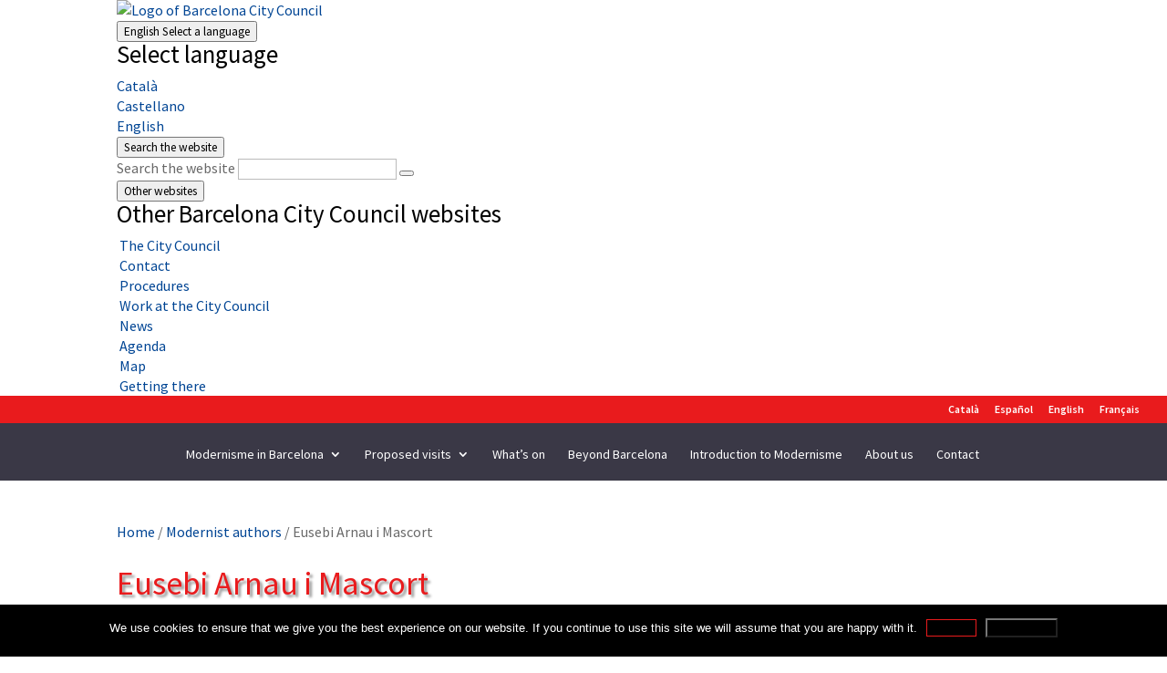

--- FILE ---
content_type: text/html; charset=utf-8
request_url: https://www.google.com/recaptcha/api2/anchor?ar=1&k=6Le-sYsUAAAAAMvDjFztq2fURx-c4IeOEG7dPY9j&co=aHR0cHM6Ly9ydXRhZGVsbW9kZXJuaXNtZS5jb206NDQz&hl=en&v=N67nZn4AqZkNcbeMu4prBgzg&size=invisible&anchor-ms=20000&execute-ms=30000&cb=u0eoqdikkkbd
body_size: 48756
content:
<!DOCTYPE HTML><html dir="ltr" lang="en"><head><meta http-equiv="Content-Type" content="text/html; charset=UTF-8">
<meta http-equiv="X-UA-Compatible" content="IE=edge">
<title>reCAPTCHA</title>
<style type="text/css">
/* cyrillic-ext */
@font-face {
  font-family: 'Roboto';
  font-style: normal;
  font-weight: 400;
  font-stretch: 100%;
  src: url(//fonts.gstatic.com/s/roboto/v48/KFO7CnqEu92Fr1ME7kSn66aGLdTylUAMa3GUBHMdazTgWw.woff2) format('woff2');
  unicode-range: U+0460-052F, U+1C80-1C8A, U+20B4, U+2DE0-2DFF, U+A640-A69F, U+FE2E-FE2F;
}
/* cyrillic */
@font-face {
  font-family: 'Roboto';
  font-style: normal;
  font-weight: 400;
  font-stretch: 100%;
  src: url(//fonts.gstatic.com/s/roboto/v48/KFO7CnqEu92Fr1ME7kSn66aGLdTylUAMa3iUBHMdazTgWw.woff2) format('woff2');
  unicode-range: U+0301, U+0400-045F, U+0490-0491, U+04B0-04B1, U+2116;
}
/* greek-ext */
@font-face {
  font-family: 'Roboto';
  font-style: normal;
  font-weight: 400;
  font-stretch: 100%;
  src: url(//fonts.gstatic.com/s/roboto/v48/KFO7CnqEu92Fr1ME7kSn66aGLdTylUAMa3CUBHMdazTgWw.woff2) format('woff2');
  unicode-range: U+1F00-1FFF;
}
/* greek */
@font-face {
  font-family: 'Roboto';
  font-style: normal;
  font-weight: 400;
  font-stretch: 100%;
  src: url(//fonts.gstatic.com/s/roboto/v48/KFO7CnqEu92Fr1ME7kSn66aGLdTylUAMa3-UBHMdazTgWw.woff2) format('woff2');
  unicode-range: U+0370-0377, U+037A-037F, U+0384-038A, U+038C, U+038E-03A1, U+03A3-03FF;
}
/* math */
@font-face {
  font-family: 'Roboto';
  font-style: normal;
  font-weight: 400;
  font-stretch: 100%;
  src: url(//fonts.gstatic.com/s/roboto/v48/KFO7CnqEu92Fr1ME7kSn66aGLdTylUAMawCUBHMdazTgWw.woff2) format('woff2');
  unicode-range: U+0302-0303, U+0305, U+0307-0308, U+0310, U+0312, U+0315, U+031A, U+0326-0327, U+032C, U+032F-0330, U+0332-0333, U+0338, U+033A, U+0346, U+034D, U+0391-03A1, U+03A3-03A9, U+03B1-03C9, U+03D1, U+03D5-03D6, U+03F0-03F1, U+03F4-03F5, U+2016-2017, U+2034-2038, U+203C, U+2040, U+2043, U+2047, U+2050, U+2057, U+205F, U+2070-2071, U+2074-208E, U+2090-209C, U+20D0-20DC, U+20E1, U+20E5-20EF, U+2100-2112, U+2114-2115, U+2117-2121, U+2123-214F, U+2190, U+2192, U+2194-21AE, U+21B0-21E5, U+21F1-21F2, U+21F4-2211, U+2213-2214, U+2216-22FF, U+2308-230B, U+2310, U+2319, U+231C-2321, U+2336-237A, U+237C, U+2395, U+239B-23B7, U+23D0, U+23DC-23E1, U+2474-2475, U+25AF, U+25B3, U+25B7, U+25BD, U+25C1, U+25CA, U+25CC, U+25FB, U+266D-266F, U+27C0-27FF, U+2900-2AFF, U+2B0E-2B11, U+2B30-2B4C, U+2BFE, U+3030, U+FF5B, U+FF5D, U+1D400-1D7FF, U+1EE00-1EEFF;
}
/* symbols */
@font-face {
  font-family: 'Roboto';
  font-style: normal;
  font-weight: 400;
  font-stretch: 100%;
  src: url(//fonts.gstatic.com/s/roboto/v48/KFO7CnqEu92Fr1ME7kSn66aGLdTylUAMaxKUBHMdazTgWw.woff2) format('woff2');
  unicode-range: U+0001-000C, U+000E-001F, U+007F-009F, U+20DD-20E0, U+20E2-20E4, U+2150-218F, U+2190, U+2192, U+2194-2199, U+21AF, U+21E6-21F0, U+21F3, U+2218-2219, U+2299, U+22C4-22C6, U+2300-243F, U+2440-244A, U+2460-24FF, U+25A0-27BF, U+2800-28FF, U+2921-2922, U+2981, U+29BF, U+29EB, U+2B00-2BFF, U+4DC0-4DFF, U+FFF9-FFFB, U+10140-1018E, U+10190-1019C, U+101A0, U+101D0-101FD, U+102E0-102FB, U+10E60-10E7E, U+1D2C0-1D2D3, U+1D2E0-1D37F, U+1F000-1F0FF, U+1F100-1F1AD, U+1F1E6-1F1FF, U+1F30D-1F30F, U+1F315, U+1F31C, U+1F31E, U+1F320-1F32C, U+1F336, U+1F378, U+1F37D, U+1F382, U+1F393-1F39F, U+1F3A7-1F3A8, U+1F3AC-1F3AF, U+1F3C2, U+1F3C4-1F3C6, U+1F3CA-1F3CE, U+1F3D4-1F3E0, U+1F3ED, U+1F3F1-1F3F3, U+1F3F5-1F3F7, U+1F408, U+1F415, U+1F41F, U+1F426, U+1F43F, U+1F441-1F442, U+1F444, U+1F446-1F449, U+1F44C-1F44E, U+1F453, U+1F46A, U+1F47D, U+1F4A3, U+1F4B0, U+1F4B3, U+1F4B9, U+1F4BB, U+1F4BF, U+1F4C8-1F4CB, U+1F4D6, U+1F4DA, U+1F4DF, U+1F4E3-1F4E6, U+1F4EA-1F4ED, U+1F4F7, U+1F4F9-1F4FB, U+1F4FD-1F4FE, U+1F503, U+1F507-1F50B, U+1F50D, U+1F512-1F513, U+1F53E-1F54A, U+1F54F-1F5FA, U+1F610, U+1F650-1F67F, U+1F687, U+1F68D, U+1F691, U+1F694, U+1F698, U+1F6AD, U+1F6B2, U+1F6B9-1F6BA, U+1F6BC, U+1F6C6-1F6CF, U+1F6D3-1F6D7, U+1F6E0-1F6EA, U+1F6F0-1F6F3, U+1F6F7-1F6FC, U+1F700-1F7FF, U+1F800-1F80B, U+1F810-1F847, U+1F850-1F859, U+1F860-1F887, U+1F890-1F8AD, U+1F8B0-1F8BB, U+1F8C0-1F8C1, U+1F900-1F90B, U+1F93B, U+1F946, U+1F984, U+1F996, U+1F9E9, U+1FA00-1FA6F, U+1FA70-1FA7C, U+1FA80-1FA89, U+1FA8F-1FAC6, U+1FACE-1FADC, U+1FADF-1FAE9, U+1FAF0-1FAF8, U+1FB00-1FBFF;
}
/* vietnamese */
@font-face {
  font-family: 'Roboto';
  font-style: normal;
  font-weight: 400;
  font-stretch: 100%;
  src: url(//fonts.gstatic.com/s/roboto/v48/KFO7CnqEu92Fr1ME7kSn66aGLdTylUAMa3OUBHMdazTgWw.woff2) format('woff2');
  unicode-range: U+0102-0103, U+0110-0111, U+0128-0129, U+0168-0169, U+01A0-01A1, U+01AF-01B0, U+0300-0301, U+0303-0304, U+0308-0309, U+0323, U+0329, U+1EA0-1EF9, U+20AB;
}
/* latin-ext */
@font-face {
  font-family: 'Roboto';
  font-style: normal;
  font-weight: 400;
  font-stretch: 100%;
  src: url(//fonts.gstatic.com/s/roboto/v48/KFO7CnqEu92Fr1ME7kSn66aGLdTylUAMa3KUBHMdazTgWw.woff2) format('woff2');
  unicode-range: U+0100-02BA, U+02BD-02C5, U+02C7-02CC, U+02CE-02D7, U+02DD-02FF, U+0304, U+0308, U+0329, U+1D00-1DBF, U+1E00-1E9F, U+1EF2-1EFF, U+2020, U+20A0-20AB, U+20AD-20C0, U+2113, U+2C60-2C7F, U+A720-A7FF;
}
/* latin */
@font-face {
  font-family: 'Roboto';
  font-style: normal;
  font-weight: 400;
  font-stretch: 100%;
  src: url(//fonts.gstatic.com/s/roboto/v48/KFO7CnqEu92Fr1ME7kSn66aGLdTylUAMa3yUBHMdazQ.woff2) format('woff2');
  unicode-range: U+0000-00FF, U+0131, U+0152-0153, U+02BB-02BC, U+02C6, U+02DA, U+02DC, U+0304, U+0308, U+0329, U+2000-206F, U+20AC, U+2122, U+2191, U+2193, U+2212, U+2215, U+FEFF, U+FFFD;
}
/* cyrillic-ext */
@font-face {
  font-family: 'Roboto';
  font-style: normal;
  font-weight: 500;
  font-stretch: 100%;
  src: url(//fonts.gstatic.com/s/roboto/v48/KFO7CnqEu92Fr1ME7kSn66aGLdTylUAMa3GUBHMdazTgWw.woff2) format('woff2');
  unicode-range: U+0460-052F, U+1C80-1C8A, U+20B4, U+2DE0-2DFF, U+A640-A69F, U+FE2E-FE2F;
}
/* cyrillic */
@font-face {
  font-family: 'Roboto';
  font-style: normal;
  font-weight: 500;
  font-stretch: 100%;
  src: url(//fonts.gstatic.com/s/roboto/v48/KFO7CnqEu92Fr1ME7kSn66aGLdTylUAMa3iUBHMdazTgWw.woff2) format('woff2');
  unicode-range: U+0301, U+0400-045F, U+0490-0491, U+04B0-04B1, U+2116;
}
/* greek-ext */
@font-face {
  font-family: 'Roboto';
  font-style: normal;
  font-weight: 500;
  font-stretch: 100%;
  src: url(//fonts.gstatic.com/s/roboto/v48/KFO7CnqEu92Fr1ME7kSn66aGLdTylUAMa3CUBHMdazTgWw.woff2) format('woff2');
  unicode-range: U+1F00-1FFF;
}
/* greek */
@font-face {
  font-family: 'Roboto';
  font-style: normal;
  font-weight: 500;
  font-stretch: 100%;
  src: url(//fonts.gstatic.com/s/roboto/v48/KFO7CnqEu92Fr1ME7kSn66aGLdTylUAMa3-UBHMdazTgWw.woff2) format('woff2');
  unicode-range: U+0370-0377, U+037A-037F, U+0384-038A, U+038C, U+038E-03A1, U+03A3-03FF;
}
/* math */
@font-face {
  font-family: 'Roboto';
  font-style: normal;
  font-weight: 500;
  font-stretch: 100%;
  src: url(//fonts.gstatic.com/s/roboto/v48/KFO7CnqEu92Fr1ME7kSn66aGLdTylUAMawCUBHMdazTgWw.woff2) format('woff2');
  unicode-range: U+0302-0303, U+0305, U+0307-0308, U+0310, U+0312, U+0315, U+031A, U+0326-0327, U+032C, U+032F-0330, U+0332-0333, U+0338, U+033A, U+0346, U+034D, U+0391-03A1, U+03A3-03A9, U+03B1-03C9, U+03D1, U+03D5-03D6, U+03F0-03F1, U+03F4-03F5, U+2016-2017, U+2034-2038, U+203C, U+2040, U+2043, U+2047, U+2050, U+2057, U+205F, U+2070-2071, U+2074-208E, U+2090-209C, U+20D0-20DC, U+20E1, U+20E5-20EF, U+2100-2112, U+2114-2115, U+2117-2121, U+2123-214F, U+2190, U+2192, U+2194-21AE, U+21B0-21E5, U+21F1-21F2, U+21F4-2211, U+2213-2214, U+2216-22FF, U+2308-230B, U+2310, U+2319, U+231C-2321, U+2336-237A, U+237C, U+2395, U+239B-23B7, U+23D0, U+23DC-23E1, U+2474-2475, U+25AF, U+25B3, U+25B7, U+25BD, U+25C1, U+25CA, U+25CC, U+25FB, U+266D-266F, U+27C0-27FF, U+2900-2AFF, U+2B0E-2B11, U+2B30-2B4C, U+2BFE, U+3030, U+FF5B, U+FF5D, U+1D400-1D7FF, U+1EE00-1EEFF;
}
/* symbols */
@font-face {
  font-family: 'Roboto';
  font-style: normal;
  font-weight: 500;
  font-stretch: 100%;
  src: url(//fonts.gstatic.com/s/roboto/v48/KFO7CnqEu92Fr1ME7kSn66aGLdTylUAMaxKUBHMdazTgWw.woff2) format('woff2');
  unicode-range: U+0001-000C, U+000E-001F, U+007F-009F, U+20DD-20E0, U+20E2-20E4, U+2150-218F, U+2190, U+2192, U+2194-2199, U+21AF, U+21E6-21F0, U+21F3, U+2218-2219, U+2299, U+22C4-22C6, U+2300-243F, U+2440-244A, U+2460-24FF, U+25A0-27BF, U+2800-28FF, U+2921-2922, U+2981, U+29BF, U+29EB, U+2B00-2BFF, U+4DC0-4DFF, U+FFF9-FFFB, U+10140-1018E, U+10190-1019C, U+101A0, U+101D0-101FD, U+102E0-102FB, U+10E60-10E7E, U+1D2C0-1D2D3, U+1D2E0-1D37F, U+1F000-1F0FF, U+1F100-1F1AD, U+1F1E6-1F1FF, U+1F30D-1F30F, U+1F315, U+1F31C, U+1F31E, U+1F320-1F32C, U+1F336, U+1F378, U+1F37D, U+1F382, U+1F393-1F39F, U+1F3A7-1F3A8, U+1F3AC-1F3AF, U+1F3C2, U+1F3C4-1F3C6, U+1F3CA-1F3CE, U+1F3D4-1F3E0, U+1F3ED, U+1F3F1-1F3F3, U+1F3F5-1F3F7, U+1F408, U+1F415, U+1F41F, U+1F426, U+1F43F, U+1F441-1F442, U+1F444, U+1F446-1F449, U+1F44C-1F44E, U+1F453, U+1F46A, U+1F47D, U+1F4A3, U+1F4B0, U+1F4B3, U+1F4B9, U+1F4BB, U+1F4BF, U+1F4C8-1F4CB, U+1F4D6, U+1F4DA, U+1F4DF, U+1F4E3-1F4E6, U+1F4EA-1F4ED, U+1F4F7, U+1F4F9-1F4FB, U+1F4FD-1F4FE, U+1F503, U+1F507-1F50B, U+1F50D, U+1F512-1F513, U+1F53E-1F54A, U+1F54F-1F5FA, U+1F610, U+1F650-1F67F, U+1F687, U+1F68D, U+1F691, U+1F694, U+1F698, U+1F6AD, U+1F6B2, U+1F6B9-1F6BA, U+1F6BC, U+1F6C6-1F6CF, U+1F6D3-1F6D7, U+1F6E0-1F6EA, U+1F6F0-1F6F3, U+1F6F7-1F6FC, U+1F700-1F7FF, U+1F800-1F80B, U+1F810-1F847, U+1F850-1F859, U+1F860-1F887, U+1F890-1F8AD, U+1F8B0-1F8BB, U+1F8C0-1F8C1, U+1F900-1F90B, U+1F93B, U+1F946, U+1F984, U+1F996, U+1F9E9, U+1FA00-1FA6F, U+1FA70-1FA7C, U+1FA80-1FA89, U+1FA8F-1FAC6, U+1FACE-1FADC, U+1FADF-1FAE9, U+1FAF0-1FAF8, U+1FB00-1FBFF;
}
/* vietnamese */
@font-face {
  font-family: 'Roboto';
  font-style: normal;
  font-weight: 500;
  font-stretch: 100%;
  src: url(//fonts.gstatic.com/s/roboto/v48/KFO7CnqEu92Fr1ME7kSn66aGLdTylUAMa3OUBHMdazTgWw.woff2) format('woff2');
  unicode-range: U+0102-0103, U+0110-0111, U+0128-0129, U+0168-0169, U+01A0-01A1, U+01AF-01B0, U+0300-0301, U+0303-0304, U+0308-0309, U+0323, U+0329, U+1EA0-1EF9, U+20AB;
}
/* latin-ext */
@font-face {
  font-family: 'Roboto';
  font-style: normal;
  font-weight: 500;
  font-stretch: 100%;
  src: url(//fonts.gstatic.com/s/roboto/v48/KFO7CnqEu92Fr1ME7kSn66aGLdTylUAMa3KUBHMdazTgWw.woff2) format('woff2');
  unicode-range: U+0100-02BA, U+02BD-02C5, U+02C7-02CC, U+02CE-02D7, U+02DD-02FF, U+0304, U+0308, U+0329, U+1D00-1DBF, U+1E00-1E9F, U+1EF2-1EFF, U+2020, U+20A0-20AB, U+20AD-20C0, U+2113, U+2C60-2C7F, U+A720-A7FF;
}
/* latin */
@font-face {
  font-family: 'Roboto';
  font-style: normal;
  font-weight: 500;
  font-stretch: 100%;
  src: url(//fonts.gstatic.com/s/roboto/v48/KFO7CnqEu92Fr1ME7kSn66aGLdTylUAMa3yUBHMdazQ.woff2) format('woff2');
  unicode-range: U+0000-00FF, U+0131, U+0152-0153, U+02BB-02BC, U+02C6, U+02DA, U+02DC, U+0304, U+0308, U+0329, U+2000-206F, U+20AC, U+2122, U+2191, U+2193, U+2212, U+2215, U+FEFF, U+FFFD;
}
/* cyrillic-ext */
@font-face {
  font-family: 'Roboto';
  font-style: normal;
  font-weight: 900;
  font-stretch: 100%;
  src: url(//fonts.gstatic.com/s/roboto/v48/KFO7CnqEu92Fr1ME7kSn66aGLdTylUAMa3GUBHMdazTgWw.woff2) format('woff2');
  unicode-range: U+0460-052F, U+1C80-1C8A, U+20B4, U+2DE0-2DFF, U+A640-A69F, U+FE2E-FE2F;
}
/* cyrillic */
@font-face {
  font-family: 'Roboto';
  font-style: normal;
  font-weight: 900;
  font-stretch: 100%;
  src: url(//fonts.gstatic.com/s/roboto/v48/KFO7CnqEu92Fr1ME7kSn66aGLdTylUAMa3iUBHMdazTgWw.woff2) format('woff2');
  unicode-range: U+0301, U+0400-045F, U+0490-0491, U+04B0-04B1, U+2116;
}
/* greek-ext */
@font-face {
  font-family: 'Roboto';
  font-style: normal;
  font-weight: 900;
  font-stretch: 100%;
  src: url(//fonts.gstatic.com/s/roboto/v48/KFO7CnqEu92Fr1ME7kSn66aGLdTylUAMa3CUBHMdazTgWw.woff2) format('woff2');
  unicode-range: U+1F00-1FFF;
}
/* greek */
@font-face {
  font-family: 'Roboto';
  font-style: normal;
  font-weight: 900;
  font-stretch: 100%;
  src: url(//fonts.gstatic.com/s/roboto/v48/KFO7CnqEu92Fr1ME7kSn66aGLdTylUAMa3-UBHMdazTgWw.woff2) format('woff2');
  unicode-range: U+0370-0377, U+037A-037F, U+0384-038A, U+038C, U+038E-03A1, U+03A3-03FF;
}
/* math */
@font-face {
  font-family: 'Roboto';
  font-style: normal;
  font-weight: 900;
  font-stretch: 100%;
  src: url(//fonts.gstatic.com/s/roboto/v48/KFO7CnqEu92Fr1ME7kSn66aGLdTylUAMawCUBHMdazTgWw.woff2) format('woff2');
  unicode-range: U+0302-0303, U+0305, U+0307-0308, U+0310, U+0312, U+0315, U+031A, U+0326-0327, U+032C, U+032F-0330, U+0332-0333, U+0338, U+033A, U+0346, U+034D, U+0391-03A1, U+03A3-03A9, U+03B1-03C9, U+03D1, U+03D5-03D6, U+03F0-03F1, U+03F4-03F5, U+2016-2017, U+2034-2038, U+203C, U+2040, U+2043, U+2047, U+2050, U+2057, U+205F, U+2070-2071, U+2074-208E, U+2090-209C, U+20D0-20DC, U+20E1, U+20E5-20EF, U+2100-2112, U+2114-2115, U+2117-2121, U+2123-214F, U+2190, U+2192, U+2194-21AE, U+21B0-21E5, U+21F1-21F2, U+21F4-2211, U+2213-2214, U+2216-22FF, U+2308-230B, U+2310, U+2319, U+231C-2321, U+2336-237A, U+237C, U+2395, U+239B-23B7, U+23D0, U+23DC-23E1, U+2474-2475, U+25AF, U+25B3, U+25B7, U+25BD, U+25C1, U+25CA, U+25CC, U+25FB, U+266D-266F, U+27C0-27FF, U+2900-2AFF, U+2B0E-2B11, U+2B30-2B4C, U+2BFE, U+3030, U+FF5B, U+FF5D, U+1D400-1D7FF, U+1EE00-1EEFF;
}
/* symbols */
@font-face {
  font-family: 'Roboto';
  font-style: normal;
  font-weight: 900;
  font-stretch: 100%;
  src: url(//fonts.gstatic.com/s/roboto/v48/KFO7CnqEu92Fr1ME7kSn66aGLdTylUAMaxKUBHMdazTgWw.woff2) format('woff2');
  unicode-range: U+0001-000C, U+000E-001F, U+007F-009F, U+20DD-20E0, U+20E2-20E4, U+2150-218F, U+2190, U+2192, U+2194-2199, U+21AF, U+21E6-21F0, U+21F3, U+2218-2219, U+2299, U+22C4-22C6, U+2300-243F, U+2440-244A, U+2460-24FF, U+25A0-27BF, U+2800-28FF, U+2921-2922, U+2981, U+29BF, U+29EB, U+2B00-2BFF, U+4DC0-4DFF, U+FFF9-FFFB, U+10140-1018E, U+10190-1019C, U+101A0, U+101D0-101FD, U+102E0-102FB, U+10E60-10E7E, U+1D2C0-1D2D3, U+1D2E0-1D37F, U+1F000-1F0FF, U+1F100-1F1AD, U+1F1E6-1F1FF, U+1F30D-1F30F, U+1F315, U+1F31C, U+1F31E, U+1F320-1F32C, U+1F336, U+1F378, U+1F37D, U+1F382, U+1F393-1F39F, U+1F3A7-1F3A8, U+1F3AC-1F3AF, U+1F3C2, U+1F3C4-1F3C6, U+1F3CA-1F3CE, U+1F3D4-1F3E0, U+1F3ED, U+1F3F1-1F3F3, U+1F3F5-1F3F7, U+1F408, U+1F415, U+1F41F, U+1F426, U+1F43F, U+1F441-1F442, U+1F444, U+1F446-1F449, U+1F44C-1F44E, U+1F453, U+1F46A, U+1F47D, U+1F4A3, U+1F4B0, U+1F4B3, U+1F4B9, U+1F4BB, U+1F4BF, U+1F4C8-1F4CB, U+1F4D6, U+1F4DA, U+1F4DF, U+1F4E3-1F4E6, U+1F4EA-1F4ED, U+1F4F7, U+1F4F9-1F4FB, U+1F4FD-1F4FE, U+1F503, U+1F507-1F50B, U+1F50D, U+1F512-1F513, U+1F53E-1F54A, U+1F54F-1F5FA, U+1F610, U+1F650-1F67F, U+1F687, U+1F68D, U+1F691, U+1F694, U+1F698, U+1F6AD, U+1F6B2, U+1F6B9-1F6BA, U+1F6BC, U+1F6C6-1F6CF, U+1F6D3-1F6D7, U+1F6E0-1F6EA, U+1F6F0-1F6F3, U+1F6F7-1F6FC, U+1F700-1F7FF, U+1F800-1F80B, U+1F810-1F847, U+1F850-1F859, U+1F860-1F887, U+1F890-1F8AD, U+1F8B0-1F8BB, U+1F8C0-1F8C1, U+1F900-1F90B, U+1F93B, U+1F946, U+1F984, U+1F996, U+1F9E9, U+1FA00-1FA6F, U+1FA70-1FA7C, U+1FA80-1FA89, U+1FA8F-1FAC6, U+1FACE-1FADC, U+1FADF-1FAE9, U+1FAF0-1FAF8, U+1FB00-1FBFF;
}
/* vietnamese */
@font-face {
  font-family: 'Roboto';
  font-style: normal;
  font-weight: 900;
  font-stretch: 100%;
  src: url(//fonts.gstatic.com/s/roboto/v48/KFO7CnqEu92Fr1ME7kSn66aGLdTylUAMa3OUBHMdazTgWw.woff2) format('woff2');
  unicode-range: U+0102-0103, U+0110-0111, U+0128-0129, U+0168-0169, U+01A0-01A1, U+01AF-01B0, U+0300-0301, U+0303-0304, U+0308-0309, U+0323, U+0329, U+1EA0-1EF9, U+20AB;
}
/* latin-ext */
@font-face {
  font-family: 'Roboto';
  font-style: normal;
  font-weight: 900;
  font-stretch: 100%;
  src: url(//fonts.gstatic.com/s/roboto/v48/KFO7CnqEu92Fr1ME7kSn66aGLdTylUAMa3KUBHMdazTgWw.woff2) format('woff2');
  unicode-range: U+0100-02BA, U+02BD-02C5, U+02C7-02CC, U+02CE-02D7, U+02DD-02FF, U+0304, U+0308, U+0329, U+1D00-1DBF, U+1E00-1E9F, U+1EF2-1EFF, U+2020, U+20A0-20AB, U+20AD-20C0, U+2113, U+2C60-2C7F, U+A720-A7FF;
}
/* latin */
@font-face {
  font-family: 'Roboto';
  font-style: normal;
  font-weight: 900;
  font-stretch: 100%;
  src: url(//fonts.gstatic.com/s/roboto/v48/KFO7CnqEu92Fr1ME7kSn66aGLdTylUAMa3yUBHMdazQ.woff2) format('woff2');
  unicode-range: U+0000-00FF, U+0131, U+0152-0153, U+02BB-02BC, U+02C6, U+02DA, U+02DC, U+0304, U+0308, U+0329, U+2000-206F, U+20AC, U+2122, U+2191, U+2193, U+2212, U+2215, U+FEFF, U+FFFD;
}

</style>
<link rel="stylesheet" type="text/css" href="https://www.gstatic.com/recaptcha/releases/N67nZn4AqZkNcbeMu4prBgzg/styles__ltr.css">
<script nonce="cGLe0Pxa194IdQ09DJPZyg" type="text/javascript">window['__recaptcha_api'] = 'https://www.google.com/recaptcha/api2/';</script>
<script type="text/javascript" src="https://www.gstatic.com/recaptcha/releases/N67nZn4AqZkNcbeMu4prBgzg/recaptcha__en.js" nonce="cGLe0Pxa194IdQ09DJPZyg">
      
    </script></head>
<body><div id="rc-anchor-alert" class="rc-anchor-alert"></div>
<input type="hidden" id="recaptcha-token" value="[base64]">
<script type="text/javascript" nonce="cGLe0Pxa194IdQ09DJPZyg">
      recaptcha.anchor.Main.init("[\x22ainput\x22,[\x22bgdata\x22,\x22\x22,\[base64]/[base64]/[base64]/bmV3IHJbeF0oY1swXSk6RT09Mj9uZXcgclt4XShjWzBdLGNbMV0pOkU9PTM/bmV3IHJbeF0oY1swXSxjWzFdLGNbMl0pOkU9PTQ/[base64]/[base64]/[base64]/[base64]/[base64]/[base64]/[base64]/[base64]\x22,\[base64]\x22,\x22YsOUwogzQHzCnsOrwpDCr3/DpsOTw6bCkcKCeXRMayDCpSTClsK7HTjDhgTDmRbDuMOqw7RCwohSw43CjMK6wqvCusK9clHDtsKQw51TKBw5wr8MJMO1D8KLOMKIwqt6wq/Dl8O6w5ZNW8KuwqfDqS0uwpXDk8OcYcKkwrQ7fsOVd8KcPMOeccOfw43DjE7DpsKRHsKHVyTCpB/DlmcBwpl2w4jDsGzCqHzCi8KPXcO7VQvDq8OeDcKKXMOtDxzCkMO5wqjDoldeE8OhHsKZw4DDgDPDtsOVwo3CgMKTbMK/w4TCsMOsw7HDvCUYAMKlT8OMHggvaMO8TCnDkyLDhcKmfMKJSsKAwrDCkMKvESrCisKxwrrClSFKw43CiVA/c8O0Xy5+wqnDrgXDh8KWw6XCqsOvw6g4JsOOwpfCvcKmLsOmwr82wqXDlsKKwo7CosK5DhU2wr5wfFfDikDCvnrCtiDDukvDn8OATjMxw6bCok3DiEIlTSfCj8OoMMOJwr/CvsK0LsOJw73DgsOLw4hDfncmRGkiVQ87w6PDjcOUwpbDiHQiZh4HwoDCux50XcOZV1pseMOQOV0OVjDCicOFwqwRPVLDqHbDlVjCgsOOVcOIw7MLdMO6w6jDpm/CtDHCpS3Dm8K4Eksbwo15wo7Cg2DDizUKw7FRJAozZcKaJMOAw4jCt8ObfUXDnsKVbcODwpQ5W8KXw7Qmw5PDjRclRcK5dixqV8O8wrFlw43CjhjCq0wjE2rDj8KzwpYEwp3CilXCscK0wrRpw6BILCbCljxgwrjCrsKZHsKhw7Jxw4Z2asOnd1AQw5TCkz/Dl8OHw4oIblwlX0XCpHbCjBYPwr3DjCfClcOEZ2PCmcKeXE7CkcKON3BXw63Ds8O/wrPDr8OAIE0LesKXw5heDEdiwrcEHsKLe8K2w4hqdMKLBAEpacOpJMKaw6PClMODw40XaMKOKCjCpMOlKyHCvMKgwqvCkl3CvMOwFVZHGsOiw7jDt3sfw4HCssOOcMO3w4JSHMK/VWHCqMKWwqXCqwTCiAQ/wrwxf19gwpzCuwFvw4dUw7PChMKxw7fDv8OBAVY2woN/[base64]/w7nCn00dwqkUa8Otw70Vw6ZFIMKTWsOmwptzCnMKBcO1w4dLfsKMw4TCqsOTDMKjFcOGwo3CqGAPLxIGw75bTFbDlTbDomNswrjDoUxbUsODw5DDq8OdwoJ3w7jCh1FQGMKKCMK2wopxw5/Dg8O1wqHCu8KSw47CmMOoR0PCrygjScKIHX1UTMOOFsKYwpzDisOVfQfCjnjDtgPCm0tOwr1Cw6I1PcOkwp3DgUJUG3Jqw78YCDsewp7Co3lFw5sLw75Hwp5aDcO8UHBgwrfCt2zCjcO4wp/Ch8O+w5RsDyTCjHdhw5HCh8OewrkUwq48wqXDh2PDqWXCoMKgfMKvwq5OTjBOVcOff8K6ZChCf35QZ8ODPsOFesOdw7dzJCNUwqPCh8OrYcOmTsKywozCi8Knw6zCvmLDuU0sZ8ORT8KnG8ORMcOCW8OUw5IZwophwqPDqsOcUShgVcKPw6/ClC/DiFp5FsKfOz8GGHzDqUoxJm7DiQ7DrMO+w6fDmFRlwqHCtE0paXlDecOfwqgNw4l/w418JkHCs0IIw492UXXCkCDDljPDgcOJw6HCtzRGOsOiwqDDpMOwOmQPVUJEwqMES8OGw5nCuVN0wqJqQQ4Fw4hKw4LCtQk0VAFgwodrWsOKKMK+w5XDq8Knw7Fnw73CtA7DpMOSwrQbIsKTwp51w6ZYZlJNw7ctbsKjPSPDt8O4HsOffcKxEMOjO8O+FR/Co8OsNsObw5cgMTMnwonClGvCpDrDjcOgGifDqUtzwr1HGMKcwog5w5FEY8KPH8K7EiQ7CAwew6Qew5zDijDDrVkVw4fDh8OWKSM8VcOhwpzCr0Rmw65df8OQw63CvcOOwqnCqnvCkGFrXloCAsOLX8K6JMODKsKqw7RjwqBfw7QkLsOaw7N9e8OmMmMPeMOjwrltw6/[base64]/wrPCpDl9wo98woAaYMKmw6dEwoHDlcKVwoMTZXLCl3zChcOTVWbCnMOzOFPCucK8wpYoV1UOOS1kw7M/RcKEMnZ0KFghGMOoLcKYw4kRQzbDqFI0w7czwpwOw6HCpH/Cn8OPe2MSL8KWNUF9FUbDmFVFFsK+w4AGWMKadmfChxUtBjLDocOQw6TDu8K4w6bDuXnDkMK9Jk3Ct8OAw5DDlcK4w6dFEWUSw4ZXAcK0wrdbw4UbBcK/JB/Dj8Kxw7TDgMOhwrbDviBUw7sPYcOPw6LDpwbDi8O5P8Olw6l7w68Zw4RTwopXbUDDsmMhw78BRMO4w6UvHcKebMOhMBl4w7LDnSTCpn7Ct33DlmTCpEzDknI/[base64]/[base64]/DoxnDs1JAwq7DtsONw73Ch8OLw4thUcO5VRo2dMODR3x5MAFfw5bDrgNBwrdWwplnw5PDgBhlwrDCjBMOwr5fwoJ9WAXCicKNw7Fuwr9yEx9Mw4xUw7bCpMKTJQAMKijDkw/DlsK0w6XDjyszwpkBw53DgmrDmMK2w6nDhFtEwokjw4kFcsO/wqDCqUHCrWVvaiRmwqzCoznDvhbCmAMqw7HClirClk4xw7ICw7rDoALCncKmXsKlwq7Du8OUw4ITST9Ww5VLDMKswrjCjlPCvMKXw5Myw6bCs8Kww4DDuj5AwpHClTkcH8KKag5Uw6DDgsOrw6/CiDFFV8OzBcOvw6h3a8OrOlpKw5oiSsOLwoVCwoE9w4/CtRkkw6DDn8Knw7PCqcOsKR5zIsOHPj3DvUbDsQEbwprCvsKUwqjDvCfDssKnel7DiMKvw7jCvMOSU1bCgmXCnQ4owp/Dt8OiOMONTMOYw7FhworCn8KwwoMQw67CiMKkw7vCg2LDrE5Jf8OywoMKPnPCgMKKwpTCvsOmwrbCoX3Cr8OAw4LChhnCuMKGw4nCn8Ogw50rNy1xB8O9wp0mwpR0DsOpWzQpB8OzBWbCg8K5JMKPw5TCtj/CuwdSGnlxwovCjjMbW27Dt8K/bwXCjcOmw4tsZlHDuz3Ci8OIw4gzw4rDkMO+bS3DrsOHw5UsccKpwrbDsMKKOwA6C0nDnnYWwq9XIsOkF8OtwqAOwr0Dw7/CrsOADsKrw6NXwobClcOEw4Yuw57CjWbDtcOVElxzwqHCrWY4dcKYZ8OgwqnDrsOPwr/DtnXClsKMWCQWw4LDpF3CvEXCqXDCscKbw4QzwoLCncK0wrptYmtLX8O8FHpXwo3CtFBTQDNEbMOlcsObwpfCogwwwpjDtQg6wr7DlsOLwp4FwqvCsmLClnDCqsKaasK7KMKVw5oOwr15woXCsMOkeXBLd2zCj8Kyw41Ew77CiwE/w50/[base64]/CsBTDrsOXw7UgwpU+D3DCtMKfccOCURrDtcKOVUjChMO8woZRdh4ow4YNOWNLfsOAwotfwpjDrsOlw7dfDjvCjX9dwr1Sw45Vw5cPw4cHw5DCpcO3w4QVesK/DmTDrMKQwrxIwqXDmW3DnsOEw4E/[base64]/DqMKPw6rDlsKkZiBzGDl8M2lswqhewr3DhcOtw7LCj2DCrcOwZG07wpZDAUkrw4MOSEjDoTjCriI5wpF6w6o6woJ1w4cpwq/DnxNzbsOyw63DkiZhwrPCrlLDqMKOZcOhw5/Dn8KbwqjDkMOHwrHDoxbCiFBow7DCnmhtEsOmw7E9wojCuFbDosKqW8KFwqDDssOnBMKBwoxzUxLDjcOZNyNbIhdHKEhsEHfDl8OneXUHw69rwrMKGDdGwp3DmsOlaFFqQsKJGlpvUAMpJMOOVsOYVcKIKcKdwp0gw5MLwpcSwqAbw5xyZR4dNnp2wpQ/[base64]/CsVIzwqvCqcKPw69ww6UKw7UkEMOHelTDtlTDtMKPwqwfwpLDpcOdVVvCtsKWwrfCjUNKHsKow7lxwr7Ch8K2V8KORDfDgAbDvxvDjUZ4KMKgW1fCnsKvwqMzwr46QsOAwrXCizfCr8OSMh/CmUAQMMKAYsKYOkLCgTrCsmLDo3xuf8KywofDoyRrSGNdCydgWGNJw7BiJVfDkQ/DrMO8w6LDh0A4agHDpRl7fSnCv8OjwrUCaMKhf0I4woRXfk53w6jDlMOnw4bDuCEkwqEpbAckw5klw4nCmmFYwo0TE8Kbwq/CgsOdw74Bw79jLsOlwojCpMK5BcOjw53CoFXDix/CicOGwrrDrywZEiBCwr3DkAXCq8KsLCHDvi4TwqXDtArCuHIzwpV3w4PCgcO+wqIzwoTCplXCocOzw7gWShI5w6xzdcKNw47DmlbDiHHDihXDr8OCwqRZwpnCg8KRwonCnwdXZcOJwr/DrMKqwrcaLF7Dg8Oswr80BcKsw73DmcOCw6fDtMKuwqrDghDDjsKMwox6w5o8w7cyNsO6dMKlwo5GCsK5w4bCisOuw6k3Sh41YwfDtEnCiW/Dp2HCq34sY8KEP8OQEMKSRQNVw5kwFT7CoxbCncOMb8KYw7fCq2BCwpJnGcOwP8KzwrNOVsKrW8KQGBpLw7hZfzpkX8OYw4fDqxrCrD15wqrDmMKEScO3w5TDigHCnsK2dMOWRj0oOMOMVghwwqMtw7wPw5Rxw7Ydw7NXaMOUwpo5w6rDvcOKwr9iwo/DpHQaWcKhcsOTBMKMw4LDk30qScOYGcObVnzCvH3DuXvDj2dgZ37CtTETw7vDlEbCplAyXcKdw6DDmcOfwrnCjBJ4DsO2LClfw4wew7LDmS/ClMKqw4YXw5DClMOyfMOXSsK7bsK1EsKzw5YKd8KcE2gwYcKhw6nCucOewobCocKbw67DmsOfHWVfLFDCuMOqGXdPVSY0fCdAwovCtcKPNxnClsO3AnHClndawpUTw5fCpsOmw6FmW8K8wpg1bUPCssKNw4dGKyrDgGIsw6/Ck8O0w4zCgDTDjXDDsMKawpQBw5slfjhpw6vCsDrDtMK3wrsTwpfCucOpG8OVwrtVwqp+wrvDs1PDiMOKNybDk8OTw4/DtMOPVMKow7tCwqoFY2gOMzNXN2bDh1ghwo4sw4bDoMKow43Dg8OCLsOkwqwCN8KFVMOnwp/ClkQmZEfCo0PCg0rDn8KdworDsMO1wrAgw7sFdUfCrxbCsAjChlfDoMKcw75VE8KewrVMX8KzHcOrHMO/w5/Cv8KZw4JdwoISw4HDmRUUw4sHwrzCnTFyUsOtZcO5w5/DksOeCDJiw7TDtTpoJDFdGHLDqcKXSMO5eWofB8OiesKww7PDrsO9w6nCgcKTIkbCrcOyc8OXwr7DkMOuc23DtWYMwovDk8KZS3PChMO5woXDgC/[base64]/NxnDn3HDh8OOw7ltwrZAw75BNMOCwrRBHMKKwrM9WhdEw7zDnMK7fMOuNRo/[base64]/B8Osw6PCn8OPwp5UJwxiK1DDkhLDjTXDi8OfwoY/XsKkw53CrUE0J0vDiEPDhcOHwqXDuDYBw6DCm8OaHcKHBW0dw4HCg00AwqpsYcOMwqbCsnTDo8KywoJCAsOyw6jCmCLDpRzDm8KCByd7woExA2xgZMKewqgSMQvCssOiwqQww6nDo8KMJ0wFwro9w57DocK/[base64]/Cun4gwp0jw5k4REnCpcOkJsOHPMOLFcKLS8K3IUBDaQNFaHvCu8Okw5PCs3l3wptgwoXCp8O3WcKXwrLChjIxwrFkUVfDiw3CnAQ5w5x/[base64]/DsHVNAsOYc1Q2w4rDpsKTdsO8fsKMwqotwonCjgBDwpkfVEvCv0wOw553E0/Cm8OEQWtQZUbDscOGUArCnyHDhxpbTC91wqHDv0bDiGxQwojDmx42wrA7wr0yAsOTw59mLXHDpMKAw4BPAQBuD8O3w67DkVwLNBjDjx7Cs8Kdwph2w77CuQjDisOJUcO/wqjCg8OEw7hbw5pWwqPDgcOEwqUWwrt3w7bCh8ODPMOGacKGZG44dcOJw5zCj8OQEMKsw7XDl0DDjMK1Ul3DqsO6C2Jnw6QlIcOVYsO/[base64]/[base64]/CtgTCnllGccKMw4Judxc5wpd/SgjCgh0nTcK0wrHCrTU5w4rCuBfCvsOFwqjDqhzDkcKJHsKgw5vCvS/DjMO3w5bCvG/CumV8wqk9woU2JVHCm8Odw7LDocOhfsOmHmvCvMO1ZDYWw7IGZhfDoQLDm3kIEMOoT3bDtUDCk8ORworChMK7Sm0hwpDCqsK+wqo7w4sfw5fDmj3ClsKjwpdnw6pFw4Fqwpw0EMKJElfDhsOYw7HDi8OODMOew47Dm1NRUMOmSyzDkiQ5BMKcJsK5wqV/QlwPwpIfwq/CucOfaljDmsKnMMO7IsOGw6vCgihUZMKTwrZgPn7CrDXChBLDsMKHwqN6H3zCmsKqwrHDljZRecOQw5nDnMKVWk/DksOQwq03OjJZw70WwrLDpcO2HMKVw4rDhMKVw7Ugw559wr4mw7bDj8KES8OESAfDiMKGX1sDbXDCuz5RMQLCt8KIV8Ofwpohw6lww6pfw4XCpMK5woM7wqzChMKsw64+wrLDhsOewpg4OcOOL8O6SMOHC3NTChvDlsOmIcKgw6/DjsKyw7fCok8lwojCk0wMNkPClXDDhnbCmMOfWhzCrsK3F0sxw7zCl8KwwrdLSMKWw54Ow5sOwokuDCpOSsKpwqp5wq7Cg1HDi8OPGQTDuyDDgMKuwpFLeVBpMQDDocOIBsOkZcKwDMKfw6kFwrnCscOoCsO/w4N2CsONR1XDlGEawqTCq8Ohw5RTw7XCocK8wrFbesKFb8KmHcK8bsKwBivDmDNJw6YZwqfDiiBcwprCs8K7wpDDvRUTYcOnw5cCEH4pw5NFw5JXIsKnVcKjw7/Diy0EaMKlDUDCqBQew612ZErCusKwwpINwoLCksKsL1EiwpNabjt1wr5+I8Omwrd1dMOzw4/[base64]/CsMOAw7PCrUXCqyofw4/[base64]/[base64]/DoMKwwrZjG8OXwr7Cm8OJFMKwYhbDvcOIBQfDhkliOcKewqbCh8OeZ8OLa8KAwrrDk1nCpTbDpR/Doy7CkMOFLhoww4xww4XDosKjOVPDuX/CtQMAw6nCkMKcOMOEw4AewqwgwofCi8O5CsOoDE/Dj8K4wpTChFzCvkbDh8KcwpdADMOMVlcXF8KyLcKYU8KXHXV9PsK2w453GTzCicOaW8Ogw71YwrkCMyhlw7tNw4nDpsK6a8OWwq0sw4/CoMKCw4vCghs8ZsKww7TDpF3DhsO8w78zwpxswojCscOjw7PCnxRuw7Z9wrVew5nDpj7DnnpiaHxCC8KvwokRXcOGw4rDiX/DhcKew7VvSMOmSG7Ch8KKXSV2YFwJwp9dw4ZYMkbCvsOYcknCqcKbAEV/wphmCsONw5TCiwXCmknCuS/DsMOcwqXCnMOnQsKwfXjDl1gXw5xRQMOnw6ctw44DE8KGKTjDqcKNTMKvw73CoMKCRF4EJsKMwrHDpkN/worDmEXDm8KvJMOUJ1DDtCXDhH/CtsOcFyHCtRYTwqZFLXxPK8Omw61HKcKEw7/Do2XDj27CrsKbw5jDnmhRwpHCvF9iDcOhw6rCtgLCgiZTw5HCn0cIw7vCnMKAQcOPbcKyw7LDk197VynDhnpDwpR2eyvCszs8wojCpMKJTGQDwoBqwpJWwrYSwrASMsOSHsOtwoB0woUiSnPCjkMCfsOowojCjm1JwogLwonDqsOSO8K/KcOIDGIYwro7w5PCi8Owc8OEAXtde8O9IjHCvBHDnUbCtcK3SMKGwp40IsOxwozCpEo+w6jCjcOQacO9wrLDv1DCl1hZw7l6w4U/woRNwo8yw4dqRsKIQMKuw6vDgcOAe8KYNgLDnwUfDcO0wonDksOnw6JKacOTA8OqwoTDjcOvVFVwwpzCnQ7DnsO1csOswo7DujHCoTMobMKnEH9KLcOKw5dxw5YiwpHCrcKxOAdpw4jCuXTDrcO5c2Rnw6PClGHChcO/[base64]/DmgJaPj3Cngk4w7/DjsOQWzXDhTI1w53CkMKjw6bCjMK/[base64]/DnzvDpMK3UGxqGAXCtlsXw5gfJ0QUwqYGwpZnMFjDkMONwr3CjG4paMKIP8KWSMO2ZhEMSsKdGsKrw6MRwpvCh2BBKjDCkTwkccOTOiJ1fCsqFTYODRDDpBXDqkvCiRxDw6hXw6Vba8O3U1Bsd8Osw5TCk8O7w6nCn0Jlw7o3SsKeecOicg7DmHxcwq9yB3/[base64]/DoVoCwqbDuW7Ct8KuKcK/w7QAGsKVSC8nIMK4w6J4w67DgUzChcOxw6bCksK8wqI/wprCh0bDlMOnP8KVw4bCtsOwwrzCh3fCvn89dULCkW8Aw5A6w4fDvj3DvMK3w7nDohslaMKZw67Dh8O3JcO5wohEw6bDl8Ohwq3DusO8wo/DmMO4GCN/fwAJw5NvCMOic8KyBBVMfRpSw4fCh8O9wrlmw6zDuTEDw4Q1wqLCozXCgw5+wrzDnA7CjsO+BCxAICvCvsKvUsOUwqo4KsO+wq7CoGrCpsKoGcKdJw/DjRcowr7ClgbDjhMAb8OBwq/DliTCpMKjfMKcWXIZfcO3w6YtDz/[base64]/W2jDiWfDj05FH8Kkw7JSbMKmMhbCsnfDnD93w59iLCvDisKLwq84wq7ClljDkEksLhNYacO0eXEUw5h2O8Oew5FTwpVTBzMSwp8Vw5jDoMKbAMKEw5vDpTPDkBh/dGHDr8OzGS1ZwojCuCnCicOSwpIhc2zDpMOQHj7Ck8ORCykSc8K/WcOEw4JwG0zDhsO0w5zDgQjCl8KoRcKCWsO8ZcK6U3QBAMK1w7fDqA4Mw54PXwjDmyzDnQjDt8OcIwIyw4PDq8Oyw63Ck8Oqwqdlwropw4pcw6N/[base64]/DnSYvH8KUC8ONSRdGwqU/S8OXP8OccSJVBmPDoh/DkFHCnAjDjsK8a8OJwqDDpwNnw5MtacKgNCTDscOjw6FHSXVtw5kaw4VnbMOow5Y0JFPCih84wrgywrMcdTk8w7zDisOJBGrCuzjChMKhQMKnUcKlOw1DXsOhw4zCo8KLwoxxScK0w6hTKC8xIRbDicKgw7Vtw7Qfb8KowrUUVF5KDBfDhRh/wojCmMKiw53Cn1Rcw74+MyvCl8KHFmR0wq3CtcK4fA50HSbDnsO9w5gjw4vDtcK+MGQ/w4dXD8OIbMKlHTfDl3pMw5Rcw4XCusKnB8OTCikSw7XDs3xAw7/Cu8Oyw43Cq08TTzXCuMKgwpFoIlxoGcOSEg12w5ZCwoEsW0/[base64]/DmsKRwoAzccKBw5EPfsKYwpcObcKNwqLCncKETsOWI8Kvw6HChUzDi8KNw5QKOsOKKMKyccOmw6/Cq8KOHMOGfCDDmBYaw79Rw4zDrsOUAcOGI8K+ZcOUJyw2Ww3Dqj3ClcKZFCt5w6g2w6rClXN4cSbCtB5eVMOuA8Obw6fDhsOhwpLDtwrCrlPDqm4tw4/[base64]/[base64]/[base64]/[base64]/[base64]/DlsKHGsKmw5bClGPCmcOHUMKswro0Gx7DmsOTLcOCwqh6woVWw6UsTMK2X3duwrRfw4M9OsKiw6rDjm4/XMO+citFwrvDlsOEwpsvw4c3w7pswrPDqsK7E8OxE8OmwqYnwozCpEPCt8OPOGd1asOBG8KldEtwXUDDn8OCZsK5wrkNfcKZwo1YwrdqwrhxRcKDwovCqsOXwpdQN8KgasKvdxzDsMO+wpXDosKEw6LCqW5dW8KOwpLDrC4/w7LDrcKSBsOGw6XCssO3ZEhUw77CiTU2wozCrsOvJ3EWCMKgThzDn8KDwo7DlhoHAsKEKSXDnMO5W1oEQMOUOjRFw4TDum4Pw6gwCE3Dn8Opwq7CucO5wrvDscO/S8KNwpDCgMKST8O0w4bDrcKGwpjDtFgRGcOrwq7DoMKPw6l5CzYhS8ORw6XDthFxw4xdw6/DrGNVwojDsUfCksKHw5fDn8KcwpzCusKlU8OVPsKPfMOhw7h1wrV0w6tSw5HDi8Ocw4cCUMKEZmfCnwrCkh3DtMK/wr/CiV/Cp8KjVxRrZxnCmWzDl8OIO8OlSn3DqsOjHVwXAcObaQnDt8KSFsOzwrZHfU5AwqbCtMKpw6XDnzgzwoTDrsOLNcK+BsOvUD/CpDBCdB/DqjfChgTDnBA0wrFKPsOVw4R/[base64]/Ciwk+w4TCokgRwpPCv8OlLMKbIBAcwpjDg8OyJhnDg8OxfH3DhXjCsyvDhgl1bMO3PcOCTMO1w7E4wqs7wpvCnMKNwoHCrGnCgcOJw6RKw4zDjgLChElDND0aNgLCjsKrwrIKJsOFwqZcw7MPwqQLLMKKw5HClsK0XjZzfsOIwphDwo/ClTpmbcOYbkHDgsOhcsO8IsOowottwpNHVMORFcKBP8Ozw5DDsMOyw4HCrMO6BwzDkcOdwrEAwp7Ck1Bcwr55w6/DrQRcw4nCpGphwpnDvcKIaQQPMMKUw4VBHlLDq0jDvMKHw6U8wo/CmG/DrMKfwoACeBsqwpILw7zCnsK0XMKmwrnCtMK9w6wiw5PCjMOCw6kLKcK7woo2w4zChwsOIh8Uw7PDl2M7w5rClcK/MsOvwqhcIMKKcsO/wqIUwr3DuMOAwpTDoDbDsCjDgwfDnQnClMOlVhLDgsOGw71BPFXCgh/CvGHDqxnDjQMjworCucK9AnQIwo48w7vCi8OKw4QxJcO+c8Ktw5dFwqNkdMKfw6/CvMOfw7JncsOXbxrCoDHDp8KUcUvCkXZnIMOOwp0ow4fChsKXFgbCigcrGMKmKcKKDSoaw5x2BcO0F8KQT8Oxwo9LwrttZMOSw5AhBgZ6woVXVsK2wqFuw6FFw5jCh354K8Oqwosqw5wxw4LCu8O8wo/CmMOyXsKkfwNtw61ZS8OAwo7ClRrCgMKfwpbClsKDLQrCmy3CjsO1GcODC2VEIgZTwo3DjcOTw5paw5Jow5MXwo1GLQNEXmJcwpbCqU4fIMOnwp/[base64]/DsmvDkTB+D8O0VXrCtAjClcOvL8OQwpvDmV8FTsOvHsKBwpkVwr/DmEfDoD0Xw4nDtcKJQMOdQcO2w45swp0XK8O1RAoow4JkBhbDm8Opw7QJO8KuwonCgh0fCcOnwpjCo8ONw5zDuQ9BcMKTVMObw68fYn1Kw7dAwrzCjsKSw686VSnDnh/DpsKMwpBuwrxGw7rCqiBQWMKuZkQww7XDoW7CusORw7JswrrCusOOf1tDSsOhwoDDtMKZMMOBw5lLw6Yww79hO8Opw7PCpsOow4jDmMOMwpEvAMONFmXCvgA0wqQcw7x5FcKjDyhgQgnCssKWUQdkG0dQwpcEwqTCiBzCnShKwrw/L8Oze8Ozw5ltasOHHEk9wp3CvsKHLMO8wofDinBfWcKiw7PCncK0fA/Do8O4dMOYw6HDtMKcO8OecsO2woPDn1Uvw4QbwrvDhkNGdsK1GDJMw5TCnDbCusOnIMKIYcK+w5XDgMOOFcKjw7jDisKywqVdc0oFwoXCj8KIw6tPQsOHdMK3w4l0esK0wp1Lw6XCosOeWMOTw6zDi8K6DHjDjAbDusKNw4PCjsKqck5tNMOPQ8O/woMMwrETMWs7DBJSwrzCmlTCv8KvbA7DinDCv00vTELDujECG8K3SsOgM17CnVTDuMKnwoV6wosuBV7CmsKyw487IGrCvivCrXgkI8Ohw7/ChjFdw6HDmsOVIkNqw43CtsOZFlvCqndWw4kaL8ORacKzw4zDsGXDncKUw7zCjcOiwrReSsOuwqnDqwxtw4XCkMKEfDDDgBAfRn/CiXDDt8Kfw7NQcBDDsELDjsKbwpQ7wojDsnzDrSxewo3CijPDhsOUGxg4AHDCnSPDgcO7wrfCscKQcnbCr1LDj8OnScOQw5TCrR0Iw6ESOsKpUghtLMOdw5g8wozDt0p0U8KmMT9Xw4PDgcKCwoTDhMKqwoLCqMKKw691FMKww5EuwrfCpMK/N0sLw67CmcKEwovDvMOlTsKCw6sXdUpNw64uwoljCG14w7oEAcKOwqUCAjjDpQZnelXCj8Khw6rDhcOvw6RjEVnCmi3CjSXDkMKGJXLChV/CnMO5w7cfwpfCj8KocsKKw7YkPw4nwpDDt8K5JxBJGcKHdMOVJmTCr8O2wqc/HMOcEBoMw5TCgMKvVsOFw5jCilrCgEQxdxYOVmvDucKKwqHCs1g9QsOjEMOQw7PDicO8LcOqw60wI8OBwq8gwoJUwrHCucKkCcOjwpTDgcK/W8Ozw5HDg8Oww6TDtU7Dszplw7F6BsKBwpXDgcKiYsKjw5/[base64]/JMOHwrfCqsO2w6vDnMKAw6PCjMKCa0DDusKYwqzDmcOPYmghwpwlLkwNZsOJGMKaGsKcwp1mwqJjNhEWw6LDmFFMwq8qw6vCsCMmwpXCksObwqjCpj0YVSJ/LQjCvsOkNykSwqt9VcOtw6ZJUMO2csKCwqrDi3zDisOHw4rDtht3w5/Djz/[base64]/DsMKDLG3DgGHDnU/Ckgltwq/CuCUOf8KMw4dGX8K8Ow8MBTJmD8O+wq7DpsKZw6PCk8KMZMOGCUklLcKgRHQVwrPDpsOxw5zCtsOTw7IYw6xjFcOawqHDsirDjkACwqcJw6J1woPDpBg6BxdJwphbwrPCicKGNRUEVMOUwp48QXMEwoogw6AfLHIUwoXCgn/DtEYMY8KPdxvCmsONLlxWYV3Dj8O+wpPCnSwgTcO7w53CizANLnHDjVXDuE8UwrRzDsOHw4nDmsKwBztWw4/CrCTCiAJ7wpZ/w5fCunxNcxcEw6LCgcK4MMKEBzrCgwnDuMKNwrTDjU1dYcK/bUnDrArCgcOywqE+TTDCvcKRahsBBy/[base64]/DuyjDsGcaCcK8FijDoH7ClMOwwoYCc8K/MAIeZMO4wrDChXTCpMKHDsKHw4HDi8Ktwr15dAHCpmLDrwAewr1CwqDDvsO9w4HCq8KQwovDriQtH8KsRxt3S0jDiyB6wrbDgkrCiGLDnMOlwoxOw4MCLsK6fsOFZMKMwqZjWE/DsMKCw7N5fsKvV0PCvMKSwp7DnsO3CiPCqAFdS8Kpw7fDhH/CsUjDmSDCsMKLaMOQw4l6e8OVZgtBOMO4w7vDrcKAwpNmTGbDv8Otw7PCjUHDgQbCkFI7PsO1UMOWwpTCncObwp/DrR3Dk8KdR8KXCUXDosKRwqN8aVnDs0fDgMKSeRJWw4Rcw6lNwpNdw67Co8OvfcOow6/[base64]/w5kow5vDqMOwOX9gwq9kTSzDmMKnRMKEw6/[base64]/CsnJqwqLDtsKqE2PDg2PDqsOSGHDDtl/ClMO0FsO7XsKow7XDjMOHwpY7w5nCicOKVAbChyPCn03DjVIjw7nDilEXZDYJL8OjTMKbw6LDpsKqMsOBwrEYBsOSwpHDrcKMwo3DssO6wpnCtDvCsknCsGM5Y1nDvRTDgj7CvMOQB8KVV2QKOnfCocO2PUXDpsO9w5/[base64]/woTCtU8aM8OzY8K0w5J2w59bw5zCnMOQByFyw7xSw5XCjTvDh0nDgRHDk3wCw6xQTMOBck/DjEscVnAkR8KPwrrCuhFuw6XCpMO4wo/[base64]/CmTjDjzvDn8OTWHYfwrHDqTDChybCusKKZSorUsKyw7UGEzjCj8KMw7TDgcOJLMOJwrNpPSliEAnCiATDgcOGCcKRLEDCvkgKacOYwpg0w7EmwpXClsORwrvCuMKZK8OQaD3DqcOkwrTDuFF/w6xrQ8Klw7YMWMK/EXjDjHjChCwvKcKzWFbDhMKKw6nCgynDuXnClcKjfzJPwpzDhDLCpnvCqiFFL8KLSMO/F1vDkcK+woDDnMKiVyjCl0ceJcOtSMOTw5Vzwq/ChsO+A8Ogw7PCi2nDoSPCtkMcWMKufgUTw7/Cmy9ZScO5wpjCikrDuSEOwo91wqYbIx7CsmjDiU/DoC3CjlrDqiPCjMOawpNXw4Zdw4PChkFcw74EwpnCrCLClcKZw5rChcOpRsO8wotbJCd2wqrCm8OQw7QNw7LCn8OMBBDCsSbDlWTCvsOiUcOJw4BLw7Z6wrAuw4VBw4hIw7DDscKcKMKkwr7Dg8K/QcKCSMKmFMK9BcOlwpDCv3EXwrwBwp0iwqHDn3vDpFrDhQvDhG/DhwHCnWo+Vmo0wrDCpznDj8K1VRgmDFrDh8KqZADDqn/[base64]/Ck8Ozw60MwojCm8Krw7gdwpTDoRDCnRADwpgvwoRYw67DlSlkXMKfwrPDlsK1cVYHHcKLw60owoPCpX8Vw6fDg8OUwprDh8K9wojCuMOoM8Kfw6YYwqgBwoADw7jCmjhJw7/CjTnCrWvDrjYOS8OtwpNBw7wsDsOfw5LDjsKaVgPCpRIpVyDCsMOVLMKbwqHDjgDCp3QUP8KPw7dnw4h4HQYbw5zDv8K+YcOUUsKSwo5ZwqzDoGvDgMOkey3DsV/[base64]/wqE4w6jDusOlK8KMW8KUBUPCi2LDtMO5T1I7H0hKw6JINWXDk8KQd8KgwrDDgXLCucKdwoXDrcOTwpHDuQLCjcKpeH7DrMKvwobDtMKfw5rDo8OvOAHCjFLDtcOIw4fCu8OXRMOWw7zDhUdQCB0BVMOCL1ZaPcOIBMO7JF5zwrrCg8OfdMKoUxxjwq/DtG1TwpgQXsOvwoLCg0pyw4YgEsOyw7DCu8OjwojDkMKWDMKbdgN5CzTDksOkwrk2w4pPXwAyw6rDsFvDj8Kxw5PCtcOLwqfCncORwpQPXcKJdQDCsVHDrMOZwoU/CMKhIm7CtSrDhMOzw4HDlMKAfTrCicKXHn3CoW85a8OuwqjDhcKhw5gKNWcEc0HCgsKZw7p8fsOcGBfDisK9a2rCg8Ocw5NEVsKqM8KiZ8KACsKdwohdwozDvipbwqRdw5fDlRVswo7Cm0g/wrrDiVdBAsORwpl3w4HDuAvCmmcow6fCgsOHw5vDhsKbw7Z/Rmp8XVPCnxVcUcK3QXHDnMKlTQJaR8Kcwp4xDwM+V8O+w6LDsRjDsMONaMOTMsO9AMK+w5BeQydlXSVoVipHw7zDnl4tEStZw51tw7A1w7rDjDF/FiNSC3zCnMKfw65zfxpDE8OiwqXDqhfDl8OlMkfCuDZiHWRIwq7CixoVw5E3fxfDuMO3wobCjy3CjhjDqCgDw6nChcK4w5s9w6l/Y1DCuMKEw7LDjMOlZsOIGMKHwo9Ow49rKQXDk8KlwqLCti5QXUbCrcO6fcKBw7pzwo/[base64]/CssOyTcORwqbDtSXDll4QfcKOwoPDvsOXZMKGwpVdw7oSKX/CucKyZR1lPTPCjFnDm8KKw5XCg8O6w5XCisOgTMKxw7LDuwbDrSXDnWA2w7TDssKvYMKCDcKMPxIewoUbwoEIUwfDrzlqw77CoQnChWxdw4XDsybDmwVCw7jDjSYYw5gpwq3Dh1TCkGcpw6TChjlrT3YuTwPClGI8PsOACmvCtMOgRsOUwoN/E8OuwqvCjsObw4jCmRTChyoZPTJJFnYkw4XDqjhFdRPCumlDwpjCk8O6wrZtEsOgwrXDu2UrLsKxHivCsV7Cm0dvwqjClMK6AA9Kw4DDlR3CiMOSGsOOw4RKwqJCwoteScO/OsO6w6TDocKvFghZw6bDn8Kvw5occcO4w4/DjR7DgsO2w4ANw4bDrsKzw7DCo8O5w7HCg8Ksw5lzw5rDl8OPd2AmT8K8w6TDk8Kow6hWZT8zw74nY03Cp3LDt8OYw4nDsMKAe8K/[base64]/[base64]/woo2wrXCi8KMdnwcw752w7UlwowIw7TCoMKHXsK4wpNkdA7Cp0gow48NaEMEwqklwqHDqsOiwrPDtsKQw7gswpFTClnDocKNwojDlV/Cm8OiasKhw6bCmsKvesKWFcOJbyvDu8OufXXDm8KKIsOwQF7Cg8K+QcOTw5Byf8KNw6bCqHFVwrQaYikywqfDr0XDscOawrbDrsKjOi1Vw4LDu8OrwpbCpHvClAl4wo1rD8OPc8ONwq/Cv8OdwrjClH3CmsOhfcKQAcKIwrzDtHVFc2RtWsKEUsK6G8KHwovCqcO/w6sKw41Aw6zCvwkswonCrE/DkHHCmlzDpW8fw7bCncKVL8K+w5p3YSoNwqPCpMOCPWvCuWZzwqc8wq0ib8KPdRElXcKRaWnDhDwmwpU3wrXCu8Ovb8K/[base64]/RxPDnMK8LgXDp8O3Z8Oow5nCoBzDicKucx8/H8ODQCRJbMOGMj3Djw8bE8KKw53CqMK+Dn3Dgl7Dk8OpwqjCksKxWsKEw7LChiHClMKpw41Owp9uMQPDghYTwowmwqUEKB1rw6HCk8O2DsO+ZQnDggscw53DpsOaw5LDpFgYw6jDl8KYV8KTcRxubETDhGVUPsKMwr/DuRMqFGUjQynCnRfDhQ4zw7cXOV/DoRrCumgGH8Kmw5fDgjLDuMOYHEd6w746ZjpbwrvDpcOwwrkewpElw5FPwrzDmRETUHbCt1JlRcKTHMO5wp3DgSbCgRLCjiUHfsKOwrhrJhnCjsOYwqHChzDCp8Oow5LCjlxgAyfChiHDk8KtwrFaw6/[base64]/[base64]/w4pFWzkAw5vDp0NQMy/Cql4pHMKuw7Q5wqvCpxVYwqDDvyPCjcORwpTDp8KXw5LCp8OqwoF5RsK4HwXDtcOpB8KvU8K6wpA/wpTDkGoowoXDpVVSwpzDklF9IyvDkkbCvMKUwrHDkMOow5VsOQN3wr7Cm8KTZcKXw5hrw73CnsOCw6DDlcKPL8Onw73CnHZ+w7UgA1Amw6QWBsOcBAkOw44XwonDrUcdwr7Cr8KyNRd9cSHDngrCh8Ozw5rDjMKrwpITXlNiwo7Coz7DnsKCA0d/woLCgcKFw5g4KXw4w5rDh3/Cm8Kew44pXMKlH8KzwpDDsmXDgsKQwqx2wqwSAMOdw5cUdsK3w5XCh8K4wozClBrDmsKdwqd3wq1MwopWesOGw7J3wrLCkgcpKWjDhcOzw5oPcj0ew7vDoSTCmsKvw7sxw7/DqD7DmQFgQ0jDmVLDtVsoMGDDkS3CicK9woXCg8KKw4A3SMO/QcOqw4zDigPCknnChwnCmx/[base64]/Dnh5OK8Kowq5Jw55Nw6vCsMKYw5nDt2sxwrVWw4YXSBFuwrdxw4c9wqLDskoKwqTCr8K/w5lDdcOLWcOrwowVw4XCnx3DtcOdw7PDp8Ktwrw6b8O4w64+ccOYw7XDqMKLwpRzb8K9wqxpwqTCtSjCv8Kywr9XRcKQeno7wpbCgMKmCsK+Y1tIc8Ouw4kZbMK+fcK4w6YLNg8JUsO+OsK1wpd7McOJCMK0w6sSw7TCgwzCrcO5w5/CqVDCq8OpE2HCgcKnDsKES8O7w5jDoyl3DMKZwrHDlcORO8OVw7wNw5HCi0s7w44HMsK6woLCuMKvWcO/VTnCl0MZKjdWFXrCoB7Ci8OpUE42wpHDr1dowpTDvsKOw4vCmsOyP07CowjDrg7DsExNO8OeMyEgwqzCicO/DMOBRkI3UMKFw5MUw5/Di8OvXcKCUU7Duz3Co8KkN8ONJ8KNw6hNw6fCnGl9QsK9wrNKwoFKwpECw4ROw5BMwqTDs8O3BH7Dq04jFgvCnwzCrFgRBgY6wqhww7DClsOLw68OfsKEa2t6J8KVHsKsb8O9wrdiwpQKG8O3Kx53wovCssKawr3Co2gJeXPCmEEkDsObNVrDikXCrnjDucOsJsOfw7/Ch8O9ZcONTRvChsKZwrJXw4Q2QMKjwpzDqTvCucO4Qw9MwqscwrPClQTDgSbCvRQxwpZiAjzCuMOJwqvDrMKsb8Ozwp3CuD/DjwpyZVnCuxQ1NWV+wpnCrMOnJMKhw5Ujw7nCmSfCmsO0NH/CmMOSwqbCjV8Vw7ZGwojCv2zDlsOqwqwCw78dBhvDrDrClcKYw7A9w5rCgsKkwqfCisKDADc7wpvDtiFhOTTChMK+DMK8EsKfwqBKaMK8PMKZwpsOakk7AxFlwqHDomPCo0MDEsOPWW/DicOXO07Cr8KjAcOtw41iJ0LChQxtdTvDmWVkwpBrwrjDnXMqw6gFPcK9elcvW8OnwpQKwr9aZ0xWBsOLwowzRsK3VMK3V8OOOAvCssOrw4pQw5LDiMKEw6fDmMOwUSzDs8KwKsK6DMKABznDvBrDssOuw7/Cg8Oyw4lAwp7DosKZw43CusOlUXBESsK9wokQwpbCo3RVJTrDlU9UaMOww73Cq8KFw7g4B8K8KMKBRsKgw4rCmFhANcOUw6rDmHnDlcKQWwQfw77DqRwCQMKxfG3DrMK7w5kXw5FTwpfDlUIQw6bDl8K0w6LDkm81wonDkcOfHm0fwqzClsKvfcKGwqVGe09Zw54awr/Dj30pwofCgjYBQTvDuQvCpSXChcKlOcOwwr4YenvCkA3DvlzCjTnDjAYLwoRjw717w4fCgn3DpwPCicOSWVjCtCTDn8KSKcKsOCVkSGjDo1VtwpPCosKnwrnDjMOKwp3DuCLCu0PDjzTDrQfDkcOKcMKawoskwpo/cHxbw7XCoFltw559LAlqw6JVJcK6Ty/[base64]/CucKXQsKQO2nDq0HCtsKUT8KxQcOAXMKowoMRw5LDj0l4w5MTS8Onw4TDhsKvVAgPwpPCjMO5RMONe341w4BfLsO/wotoX8KWIcOewq0Qw6fCj1oeI8KuG8KLKGPDqMOuQcOKw4rCvxUdHlVACEYSXQYcw4rCiCxdWMKUw5LDjcOtwpDDicOwNMK/[base64]/CnhzCu8K4wrF8Q2TDgsKia07ChkcIw7tvNBhIEC59w7XCmMOCw5vCg8OJw7/ClmPDh0doEcKjwq06V8OMNgXCuThqwr3CjcOMwp3DssOdwq/DlyzCrFzCqsOewph0wrrCssO9D30RX8Odw7PDpE/CihrCkATDqsOrOBNDP2YARFZXw7IJw50LwqnCnsOvwoJow5LDpRzCinfDgC0YHsK4OA1WQcKgJMK1w4nDmsKJc0V+w6DDuMKJwrBBw7XCr8KCbmbCusKjQRjChkU1wqcXbsK9elRkw5M6wosqwq3DvS3CqxRww77Dg8Kxw5RUdsOlwo/DlMK6wovDv1XCgxFVdxnCrcK7bVgUw6Zdwrtnwq7DrFJhZcKMDEYOfwfCp8KMw6zDl2pNwrQJLUU5BzR8w7lZCTwww7FYw69Ieh1Cwr7Dn8KAw7DCmsK3wpV2MMOEwrjCh8OIICPCqWrCnsO1RsOCesKQwrXDqcKEHFx/MwDDiE8sE8K9UsK6Zj0+UlJNwpZQwonDlMKMYzpsIcKhwpbDl8OCJ8O6woHDhMK8FFzDrR17w5QoX1Bww6Vdw7zDr8KlUcK4SXlza8KbwogBZFx0UGLDgcKaw5QQw4/DrBnDgBMDTnhnwrZ3wq/[base64]/CmsOFI8OjEMO1cxbCrcKzZcKxNmdrwq1Gw6PDu1PDkcO7w61AwqMDfnB6w7nDv8O2w6/DoMOswrrDjcKJw44UwoJXEcK0TsKPw5HDrcK/w6fDvsKJwogBw5jDujB2QUUpUsOCw7szw6jCkETDvkDDj8KAwpXDtT7CqsOfwod4w4bDhknDiCEWw5hxIcKnfcK5XEjDtsKKwrkNOcKtcRF0RsOGwpAow7fCul/Di8OMwq84bn4rw54eZXZUw65zRMOkBEPDrMKpZU7Cj8KSCcKfOQbCnCPCj8O1w6TCo8K/[base64]/Cqw1wdsOrfMKMP8OSEMOBLW7DpzZdw7HCuDrChgk2X8Kfw7kiwr7DmsOteMO8BSXDscOIKsOcccKlwr/DisOwNzZTYMOxwonCm0XCkmEEw4JsFsKWwqTDt8KzBQ9dccO9w4nCrVYCQsKxw7/CllzDr8Oiw5d/f1t4wrzDjC3Cn8ONw7sVwpnDtcK6wozCk210REXCqsK6OcKCwr3CjMKvwqI3w4rCs8OuMHDDh8KcdgLDh8KvIA\\u003d\\u003d\x22],null,[\x22conf\x22,null,\x226Le-sYsUAAAAAMvDjFztq2fURx-c4IeOEG7dPY9j\x22,0,null,null,null,1,[21,125,63,73,95,87,41,43,42,83,102,105,109,121],[7059694,318],0,null,null,null,null,0,null,0,null,700,1,null,0,\[base64]/76lBhmnigkZhAoZnOKMAhnM8xEZ\x22,0,0,null,null,1,null,0,0,null,null,null,0],\x22https://rutadelmodernisme.com:443\x22,null,[3,1,1],null,null,null,1,3600,[\x22https://www.google.com/intl/en/policies/privacy/\x22,\x22https://www.google.com/intl/en/policies/terms/\x22],\x22u+PQ9Wxr67iA//Zfj37YhkE99HKcAOoFcdtb7wNp3k4\\u003d\x22,1,0,null,1,1769175423385,0,0,[227,65,118],null,[123,165,43,24,22],\x22RC-BC-XEt-ItxrqOQ\x22,null,null,null,null,null,\x220dAFcWeA7LhJtbGZoIMpRx38vENHlrctXFJGyXSgZNwsx5owN4ZQ_jCetOSwB7q6OVGy6E8DDsvcIbOit-x3LY7Y1UaRXHeOSVYw\x22,1769258223441]");
    </script></body></html>

--- FILE ---
content_type: text/css
request_url: https://rutadelmodernisme.com/wp-content/plugins/dp-portfolio-posts-pro/css/style.css?ver=1.0.3
body_size: 1351
content:
.et_pb_fullwidth_portfolio .et_pb_portfolio_image.show_excerpt:hover .et_overlay:before {
    top: 10%;
}

.et_pb_fullwidth_portfolio .et_pb_portfolio_image.show_excerpt:hover h3 {
    margin-top: 15%;
}

.et_pb_fullwidth_portfolio .et_pb_portfolio_image.show_excerpt .post-excerpt {
    padding: 0 10px;
}

.et_pb_fullwidth_portfolio.et_pb_bg_layout_light .et_pb_portfolio_image.show_excerpt .post-excerpt {
    color: #666;
}

.et_pb_fullwidth_portfolio.et_pb_bg_layout_dark .et_pb_portfolio_image.show_excerpt .post-excerpt {
    color: #fff;
}

.et_pb_fullwidth_portfolio.carousel_arrow_sides:hover .et-pb-arrow-prev {
    left:-17px;
}

.et_pb_fullwidth_portfolio.carousel_arrow_sides:hover .et-pb-arrow-next {
    right: -14px;
}

.et_pb_fullwidth_portfolio.carousel_arrow_top .et-pb-arrow-prev, .et_pb_fullwidth_portfolio.carousel_arrow_top .et-pb-arrow-next {
    top: 10%;
}

.et_pb_fullwidth_portfolio.carousel_arrow_top:hover .et-pb-arrow-prev, .et_pb_fullwidth_portfolio.carousel_arrow_top:hover .et-pb-arrow-next {
    top: 10%;
}
.et_pb_dpfilterable_blog_0.et_pb_filterable_portfolio .post-meta {
    letter-spacing: normal!important;
}

/* CUSTOM FIELDS */
.dp-custom-field {
    display: inline-block;
    padding-bottom: 0;
}

.dp-custom-field-name {
    font-weight: bold;
}

/* LIST VIEW */
.et_pb_portfolio_list .dp_portfolio_list_item {
    width: 100% !important;
    margin: 0 0 5.5% 0 !important;
    position: relative;
    display: inline-block;
}

.et_pb_portfolio_list .dp_portfolio_item_left {
    width: 29%;
    margin-right: 3.33%;
    float: left;
    position: relative;
    /*display: inline-block;*/
}

.et_pb_portfolio_list .dp_portfolio_item_right {
    width: 66.67%;
    float: left;
    position: relative;
    /*display: inline-block;*/
}

#modal_inner iframe#dp_iframe { width: 100%; height: 90%; }


@media only screen and (min-width: 981px) {
    .et_pb_portfolio_list .dp_portfolio_list_item h2 {
        margin-top: 0;
    }
}

/* Start CSS for show post in popup */
body.dp_popup_body {
    position: fixed;
    left: 0;
    right: 0;

}

.modal {
    height: 80%;
    left: 50%;
    max-width: 850px;
    position: fixed;
    top: 50%;
    width: 100%;
    z-index: 99999;
    transform:translate(-50%, -50%);
    -webkit-transform:translate(-50%, -50%);
    -moz-transform:translate(-50%, -50%);
    -o-transform:translate(-50%, -50%);
    -ms-transform:translate(-50%, -50%);
    display:none;
    background:#fff;
    border-radius:8px;
    overflow-x:visible;
}
.modal_inner{
    height:100%;
    overflow-y: auto;
    overflow-x: hidden;
    padding:10px;
    opacity: 0;
}
.modal.active .modal_inner{
    opacity: 1;
}
.modal_header{
    border-top-left-radius:8px;
    border-top-right-radius:8px;
    background:#fff;
    padding: 10px 8px;
    position:relative;
}
.modal_footer{
    border-bottom-left-radius:8px;
    border-bottom-right-radius:8px;
    background:#fff;
    padding: 10px 8px;
}
.modal_body{
    background:#fff;
    padding: 10px 8px;
}

#modal-content .container:before {
    display: none;
}

.modal_overlay{
    width:100%;
    height:100%;
    position:fixed;
    background:rgba(0,0,0,0.6);
    top:0;
    left:0;
    z-index: 99999;
    display:none;
}

.pop_up_close_btn{
    -moz-user-select: none;
}
.pop_up_close_btn {
    color: black;
    font-family: Arial,Baskerville,monospace;
    font-size: 28px;
    font-style: normal;
    height: 44px;
    line-height: 44px;
    opacity: 0.65;
    padding: 0 0 18px 10px;
    position: absolute;
    right: 0;
    text-align: center;
    text-decoration: none;
    top: 0;
    width: 44px;
}
button.pop_up_close_btn{
    background: transparent none repeat scroll 0 0;
    border: 0 none;
    box-shadow: none;
    cursor: pointer;
    display: block;
    outline: medium none;
    overflow: visible;
    padding: 0;
    z-index: 1046;
}
.et_pb_portfolio_item .pop_up_close_btn{
    color: white;
    padding-right: 6px;
    right: -6px;
    text-align: right;
    width: 100%;
}
.et_pb_portfolio_item .pop_up_close_btn {
    font-family: "Open Sans",Arial,sans-serif;
    font-size: 64px;
    font-weight: 200;
    opacity: 0.2;
    top: -45px;
}
.et_pb_portfolio_item .pop_up_close_btn:hover{
    opacity: 1;
}
.et_pb_portfolio_item .pop_up_close_btn {
    cursor: zoom-out;
}
.modal_footer .popup-post-content .et_pb_row {
    width: 100%;
}
.modal_footer .popup-post-content p {
    text-align: justify !important;
}
.et_pb_loader_img {
    left: 50%;
    max-width: 200px;
    position: absolute;
    top: 50%;
    display: block;
    transform: translateX(-50%) translateY(-50%);
    -webkit-transform: translateX(-50%) translateY(-50%);
    z-index: 1;
    width: 128px;
    height: 128px;
}
.modal_inner .modal_header img{
    width:100%;
}
.et_pb_fullwidth_portfolio .et_pb_portfolio_image .popup-post-content img {
    max-width: 100%;
    height: auto !important;
}
.popup_post_date {
    text-align: left !important;
}
/* Ends CSS for show post in popup */

@media only screen and (max-width: 980px) {

    /* LIST VIEW */

    .et_pb_portfolio_list .dp_portfolio_item_left, .et_pb_portfolio_list .dp_portfolio_item_right {
        width: 100%;
    }

    .et_pb_portfolio_list .dp_portfolio_item_left {
        text-align: center;
    }

    .et_pb_portfolio_list .et_portfolio_image {
        display: inline-block;
    }

    /*Temporary Mobile Fix - Leaving for backward compatibility*/
    .et_pb_dpblog_portfolio_0 .et_pb_portfolio_item .post-meta {
        font-size: 18px !important;
        line-height: 19px !important;
        letter-spacing: normal !important;
    }

    .et_pb_dpblog_portfolio_0 .et_pb_portfolio_item h2 {
        font-size: 18px !important;
        line-height: 19px !important;
    }

    .et_pb_dpfilterable_blog_0.et_pb_filterable_portfolio .et_pb_portfolio_filter {
        font-size: 18px !important;
        line-height: 19px !important;
    }

    .et_pb_dpfilterable_blog_0.et_pb_filterable_portfolio .post-meta {
        font-size: 18px !important;
        line-height: 19px !important;
        letter-spacing: normal !important;
    }

    .et_pb_dpfilterable_blog_0.et_pb_filterable_portfolio h2 {
        font-size: 18px !important;
        line-height: 19px !important;
    }

    .et_pb_dpfullwidth_blog_0 .et_pb_portfolio_item .post-meta {
        font-size: 18px !important;
        line-height: 19px !important;
        letter-spacing: normal !important;
    }

    .et_pb_dpfullwidth_blog_0 .et_pb_portfolio_item h2 {
        font-size: 18px !important;
        line-height: 19px !important;
    }

    .et_pb_dpfullwidth_blog_0 .et_pb_portfolio_item h3 {
        font-size: 18px !important;
        line-height: 19px !important;
    }

}

--- FILE ---
content_type: text/css
request_url: https://rutadelmodernisme.com/wp-content/themes/rutamodernisme/style.css?ver=1768826383
body_size: 4505
content:
/*
Theme Name: Ruta del Modernisme de Barcelona 2019
Description: Ruta del Modernisme de Barcelona
Author: Accon Software, SL
Author URI: http://www.accon.com
Template: Divi
Version: 1.0.0
*/

/* General */ 

@import url("../Divi/style.css"); /* Incorporamos la página de estilos de Divi */

/*
Puntos de interrupción DIVI

Large Desktop: 1405px and above
Standard Desktop: between 1100px and 1405px
Laptops and Large Tablets: between 980px and 1100px
Tablets: between 768px and 980px
Smartphones and small Tablets: between 320px and 768px;
Smartphones: between 320px and 480px;

Estructura de las páginas

#cabecera-pagina
#introduccion-pagina
#promo-guia

*/

/* ####################################### */
/* TÍTULOS                                 */
/* ####################################### */

h2 {
    color: #000000!important;
}

/* ####################################### */
/* MOSAICOS                                */
/* ####################################### */

#mosaico-obras .et_overlay:before {
/* Añadimos el panot blanco al hover del elemento */
    
    content: '';
    background:url('/wp-content/uploads/2017/08/panot-blanco.png');
    background-size:cover;
    position:absolute;
    width:30px;
    height:30px;    
}

#mosaico-obras h2 {
/* Definimos el diseño de los títulos del mosaico */
    
    font-family: 'Source Sans Pro',Helvetica,Arial,Lucida,sans-serif!important;
    font-size: 14px!important;
    padding-bottom: 1em;
}

#mosaico-obras .et_pb_portfolio_filters {
/* Escondemos los filtros por defecto de los mosaicos */
    
    display: none!important;
}

.input-cercador {
/* Definimos el diseño del campo buscador del mosaico */
    
    background-color: #ffffff;
    border: none!important;
    width: 100%!important;
    -moz-border-radius: 0!important;
    -webkit-border-radius: 0!important;
    border-radius: 0!important;
    font-size: 16px;
    color: #696969!important;
    text-transform: uppercase;
    padding: 1em 2em 1em 2em!important;
    -moz-box-sizing: border-box;
    -webkit-box-sizing: border-box;
    box-sizing: border-box;
}

.filtro-categorias h4 {
/* Definimos el diseño del filtro de categorías */
    
    padding-bottom: 0!important;    
}

@media (max-width: 768px) {
/* Ajustamos el margen inferior del input cercador en móvil */
    
    #cercador-column-1 {
        margin-bottom: 1em;
    }    
}

@media (min-width: 981px) {
/* Ajustamos el mosaico de 4 columnas para reducir los espacios ente elementos */
    
    .et_pb_gutters3 .et_pb_column_4_4 .et_pb_filterable_portfolio .et_pb_portfolio_item.et_pb_grid_item {
        width: 23.5%;
        margin: 0 2% 0 0;
    }    
    .last_in_row {        
        margin-right: 0!important;
    }    
}

/* ####################################### */
/* MENÚ PRINCIPAL                          */
/* ####################################### */

#et-top-navigation {
/* Quitamos la negrita en el menú principal */ 
    
    font-weight:normal!important;    
}

/* ####################################### */
/* PROMO GUIA                              */
/* ####################################### */

#promo-guia .et_pb_top_inside_divider {
/* Ajustamos el margen superior del divider */
    
    margin-top: 0;
}

/* ####################################### */
/* PIE DE PAGINA                           */
/* ####################################### */

#footer-bottom {
/* Ajustamos el relleno inferior del pie de página */
    
    padding:0!important;
}

.bottom-nav {
/* Alineamos el menú inferior a la derecha */
    
    text-align: right!important;
    
}





/* ********** PENDIENTE DE CORREGIR ************************ */

/* Pie de página */

.type-ficha{
    margin-bottom:0!important;
}

/* Home */ 

#agenda_home .agenda_button {
    display: none;
}

.et_pb_row.et_pb_row_fullwidth, .et_pb_specialty_fullwidth > .et_pb_row {
    width: 100%!important;
    max-width: 100%!important;
}

.title-year{
  margin-top: -35px;
}
.entry-meta .date{
  margin-left: -5px;
}

/* Fichas */

.direccion-ficha{
    color:#666!important;
    font-weight: bold!important;
    -webkit-transition: all 0.2s;
    -moz-transition: all 0.2s;
    transition: all 0.2s;
}
.direccion-ficha:hover{
    color:#cc3333!important;    
}
.et_pb_gallery_image .et_overlay {}

 
    color:#000!important;
}


/* Otros estilos */




.icon-size-title{
  color:#cc3333;
  font-size: 24px;
    margin-right: 5px;
    vertical-align: text-top;
}

/* Navegador tramos */

.navegador-tramos .et_pb_column_39, .navegador-tramos .et_pb_column_40, .navegador-tramos .et_pb_column_36 {
    text-align: right!important;
}

/* Botonera */

.botonera .et_pb_column {
    width: 15%!important;
}


/* Mosaico (custom) de la home Obras destacadas  */
.mosaicflow__column {
  float:left;
  }

.mosaicflow__item {
  position:relative;
  margin: 5px;
  margin-top: 10px;
  padding-bottom: 5px;
  }





  /* CRHOME BIEN */
  .crop-1 a img,.crop-2 a img {
    
    height: 600px !important;
    object-fit: none;
    object-position: 60% 150%;
    width: 600px;
    max-width: none !important;
    margin-left: -20%;
    
    }
 
    
    


  .mosaicflow__item p {
    position:absolute;
    bottom:0;
    left:0;
    width:100%;
    height: 100%;
    margin:0;
    padding:5px;
    background:rgba(255,0,0,.3);
    color:#fff;
    font-size:20px;
    text-align: center;
    padding-top: 7.5rem;
    text-shadow:1px 1px 1px hsla(0,0%,0%,.75);
    opacity:0;
    -webkit-transition: all 0.4s cubic-bezier(0.23,1,0.32,1);
       -moz-transition: all 0.4s cubic-bezier(0.23,1,0.32,1);
         -o-transition: all 0.4s cubic-bezier(0.23,1,0.32,1);
            transition: all 0.4s cubic-bezier(0.23,1,0.32,1);
    }
  .mosaicflow__item:hover p {
    opacity:1;
}

.crop-1:hover p {
  opacity:1;
  padding-top: 10rem;
}

.crop-1{
    overflow: hidden;
    height:350px;
}
.crop-2{
    overflow: hidden;
    height:260px;
}
/*HACK mosaico*/
#mosaic-0-itemid-13,#mosaic-0-itemid-15,#mosaic-1-itemid-13, #mosaic-1-itemid-15,#mosaic-2-itemid-13,#mosaic-2-itemid-15{
  display: none;
}

.grid1,.grid2,.grid3 {
  display:none;
}

/* Eventos */

.agenda_button {
    text-align: center;
    margin-top: 45px;
}

.agenda_button a:hover {
    cursor: pointer;    
}

#boton_martir {
    display: none;
}

#events-container-index .et_pb_button_0:hover {
    background: #e91b1d !important;
}

.events-container-index {
  width: 100%;
  overflow: hidden;
  margin-bottom: 0;
  /* border-bottom: 1px solid #ebebeb; */
  padding: 25px;    
}
.events-container-index:nth-child(odd) {
  background-color: #fff;
}
.events-container-index:nth-child(even) {
  background-color: none;
}


.events-thumbnail-pro {
  float: left;
  width: 20%;
  min-height: 2px;
}
.events-archive-content {
  width: 78%;
  float: right;
}

@media (max-width: 768px) {

    /* Para colocar la imagen encima del texto */
    .events-thumbnail-pro {
      float: none;
      width: 100%!important;
      min-height: 2px;
      margin-bottom: 10px;    
    }
    
    .events-thumbnail-pro img{      
      width: 100%!important;
        height: auto;
    }
    
    .events-archive-content {
      width: 100%;
      float: none;
    }   
}

.entry-header {
  clear: both;
}
.events-archive-content .entry-meta {
  padding-bottom: 2px;
}
.events-archive-content .entry-content {
  padding-top: 6px;
  padding-bottom: 15px;
}
.clearfix::after {
  clear: both;
}
.clearfix::after, .clearfix::before {
  content: "";
  display: table;
}
.clearfix::after {
  clear: both;
  content: " ";
  display: block;
  font-size: 0;
  line-height: 0;
  visibility: hidden;
  width: 0;
  height: 0;
}


#map,#map2 {
  height: 400px;
  width: 100%;
}

.entry-meta span{
  color: red;
}

.cover {
  object-fit: cover;
  width: 200px;
  height: 200px;
}


.wrap {
   width:300px;
   margin:0 auto;
}

.left_col {
   float:left;
   width:150px;
}
.right_col {
   float:right;
   padding-left: 5px;
   width:150px;
}

#reload{
  font-size: 15px;
  color: #e91b1d;
  -webkit-transition: all .2s;
  -moz-transition: all .2s;
  transition: all .2s;
  cursor: pointer;
}
#reload:hover{
  color: #c12d23;
}



.subtitle-ficha{
  margin-top:-30px;
}




/*Author work list style*/
.firstline_content {
    display: flex;   
}

.firstline {
    display: flex!important;
    flex-direction: row!important;
    background-size: auto!important;
    align-content: center;
    bottom: 0;
    margin: 0;
}


.firstline_img { 
    position: relative;
    margin: 0 5px;
    /* margin-top: 10px; */
    padding: 0; 
    height: 300px;
    margin: 5px 4px;
    }

.firstline_img img { 
    width: 600px;
    object-fit: cover;
    object-position: 50% 50%;
    /* padding-right: 5px; */
}

.firstline_img-crop { 
        overflow: auto;
        width: 300px;
        height: 300px;
    }

  .firstline_img:hover p {
    opacity:1;
    /* bottom: 0;
    margin: 0; */
}

.firstline_img p {
    resize: vertical;
    overflow: auto;
    position:absolute;
    bottom:0; 
    width:100%;
    height: inherit;
    background:rgba(255,0,0,.3);
    color:#fff;
    font-size:20px;
    text-align: center;
    padding-top: 8rem;
    text-shadow:1px 1px 1px hsla(0,0%,0%,.75);
    opacity:0;
    -webkit-transition: all 0.4s cubic-bezier(0.23,1,0.32,1);
       -moz-transition: all 0.4s cubic-bezier(0.23,1,0.32,1);
         -o-transition: all 0.4s cubic-bezier(0.23,1,0.32,1);
            transition: all 0.4s cubic-bezier(0.23,1,0.32,1);
          }

 @media screen and (min-width: 360px) and (max-width: 831px) {
  .firstline_img p { padding-bottom:0;} 
} 


.bt-moreInfoEvents{
  border-width: 0px !important;
  font-size: 14px;
  background-color: #000000;
  color: #fff !important;
  padding-top: 7px;
  padding-bottom: 7px;
  padding-left: 15px;
  padding-right: 15px;
  border-radius: 3px;

}
.bt-moreInfoEvents:hover {
    background: #e91b1d !important;
}
body #page-container .et_pb_button_0:hover {
    color: #fff !important;
    background: #e91b1d !important;
}


/* ####################################### */
/* PÁGINA DE CONTACTO                      */
/* ####################################### */

.wpcf7-text, .wpcf7-textarea, .wpcf7-captchar {
background-color: #eee !important;
border: none !important;
width: 100% !important;
-moz-border-radius: 0 !important;
-webkit-border-radius: 0 !important;
border-radius: 0 !important;
font-size: 14px;
color: #999 !important;
padding: 10px 20px 10px 20px!important;
-moz-box-sizing: border-box;
-webkit-box-sizing: border-box;
box-sizing: border-box;
}

.wpcf7-text:focus, .wpcf7-textarea:focus, .wpcf7-captchar:focus {
background-color: #fff !important;
border: thin solid #e91b1d !important;
}

.wpcf7-submit {
color: #e91b1d !important;
margin: 8px auto 0;
cursor: pointer;
font-size: 20px;
font-weight: 500;
-moz-border-radius: 3px;
-webkit-border-radius: 3px;
border-radius: 3px;
padding: 6px 20px;
line-height: 1.7em;
background: transparent;
border: 2px solid;
-webkit-font-smoothing: antialiased;
-moz-osx-font-smoothing: grayscale;
-moz-transition: all 0.2s;
-webkit-transition: all 0.2s;
transition: all 0.2s;
}
.wpcf7-submit:hover { 
background-color: #eee; 
border-color:#eee; 
padding: 6px 20px !important; 
}

wpcf7-response-output {
    margin: 2em 0!important;
}

/* Oculta el icono de reCAPTCHA v3 en todas partes */
.grecaptcha-badge {
    visibility: collapse !important;
/* también puedes usar visibility: hidden si lo prefieres */
}

/* Muestra el icono de reCAPTCHA v3 en la página de contacto */
.page-id-1132 .grecaptcha-badge, .page-id-2754 .grecaptcha-badge, .page-id-2812 .grecaptcha-badge, .page-id-2814 .grecaptcha-badge {
    visibility: visible !important;
}

/* Ajusta a la izquierda el checkbox de aceptación de la política de privacidad */
span.wpcf7-list-item {    
    margin-left: 0!important;    
}



/*Loider*/
#lds-ring {
  display: block;
  position: relative;
  width: 64px;
  height: 64px;
  margin:0 auto;
}
#lds-ring div {
  box-sizing: border-box;
  display: block;
  position: absolute;
  width: 51px;
  height: 51px;
  margin: 6px;
  border: 6px solid #e91b1d;
  border-radius: 50%;
  animation: lds-ring 1.2s cubic-bezier(0.5, 0, 0.5, 1) infinite;
  border-color: #e91b1d transparent transparent transparent;
}
#lds-ring div:nth-child(1) {
  animation-delay: -0.45s;
}
#lds-ring div:nth-child(2) {
  animation-delay: -0.3s;
}
#lds-ring div:nth-child(3) {
  animation-delay: -0.15s;
}
@keyframes lds-ring {
  0% {
    transform: rotate(0deg);
  }
  100% {
    transform: rotate(360deg);
  }
}

#cn-accept-cookie.button-cookies{
	background-color:transparent !important;
	border:1px solid #e91b1d !important;

}
#cn-accept-cookie.button-cookies:hover{
background-color:#e91b1d !important;
}
#cn-more-info.button-cookies{
background: transparent !important;
text-decoration: underline !important;
}
#cn-close-notice{display:none !important}
 @media (max-width: 768px) {
	 .et_pb_column .et_pb_filterable_portfolio .et_pb_portfolio_filters li {
		width: auto !important;
	}
	#brand.v2017 .bcnbrand-mobile .bcnbrand-navs-container .bcnbrand-lang.bcnbrand-open-nav{
		max-height: 309px !important;
	}
 }
.entry-meta .bcn-icon-agenda,.et_pb_text_inner .bcn-icon-agenda,.et_pb_text_inner .bcn-icon-promocio-economica,.et_pb_text_inner .bcn-icon-informacio-tramits{
	     margin-right: 3px!important;
 }
.et_pb_dpfilterable_blog_0.et_pb_filterable_portfolio h2{
    margin-bottom: 15px !important;
    margin-top: 5px !important;	
}
#promo-guia .et_pb_row_fullwidth  .et_pb_column_empty{
	background-image: url(/wp-content/uploads/2017/12/guia-de-la-ruta-del-modernisme-de-barcelona.jpg) !important;
}
#pedrera-img{
	background-image: url(/wp-content/uploads/2017/12/la-pedrera-ruta-del-modernisme.png) !important;
}
/*mobile menu language*/
@media (max-width: 980px) {
	.et_secondary_nav_only_menu #top-header, #et-secondary-menu, #et-secondary-nav{
		display:block !important;
	}
	
	#et-secondary-menu > ul > li a{
		padding-top: .75em;
	}
	
	/*.et_secondary_nav_only_menu #main-header{
    padding: 12px 0px;
	}*/
	.et_header_style_centered #et_mobile_nav_menu{
		margin-top:0px;
	}
	#mobile_menu .lang-item{
		display:none;
	}
	.titular-intermedio h2, .et_pb_section_4.et_pb_section h2{
	font-size: 30px!important;
	padding-bottom:0px !important;
	}
	#promo-guia h2{
		font-size: 20px !important;
	}
	.et_pb_title_container h1{
		font-size:32px!important;
	}
	.et_ficha_modernisme .et_pb_section_2,.et_event_modernisme .et_pb_section_2,.et_autor_modernisme .et_pb_section_2 {
	padding: 0 !important;
	}
	.et_ficha_modernisme .et_pb_row.et_pb_row_0, .et_event_modernisme .et_pb_row.et_pb_row_0,.et_autor_modernisme .et_pb_row.et_pb_row_0{
		margin-bottom: -30px !important;
	}
	.cover{
		width: 100%;
	}
	.et_list_element_autor {
		    margin-bottom: 0px !important;
	}
	.et_list_element_autor h2{
		font-size: 18px !important;
		line-height: 19px !important;
	}
	
}
.et_fixed_nav #main-header, .et_fixed_nav #top-header{
	position: unset;
}
.et_fixed_nav.et_show_nav.et_header_style_centered #page-container, .et_fixed_nav.et_show_nav.et_secondary_nav_enabled.et_header_style_centered #page-container{
		padding-top: 0px!important;
	    margin-top: 0px !important;
	}
.entry-meta .bcn-icon-agenda,.entry-meta .bcn-icon-punt-mapa{
	margin-right: 8px !important;
}
div.et_pb_section.et_pb_section_3.et_section_map{
	background-image:none !important;
}
.et_pb_module.et_pb_text.et_pb_text_0.et_pb_text_align_left.et_pb_bg_layout_light{
	font-size:16px !important;
}
.et_ficha_modernisme .et_pb_section.et_pb_section_0.et_section_regular,.et_event_modernisme .et_pb_section.et_pb_section_0.et_section_regular,.et_autor_modernisme .et_pb_section.et_pb_section_0.et_section_regular{
	padding: 0 !important;
}
.et_autor_modernisme #Prueba {
	    padding-top: 20px;
    padding-bottom: 0px;
}
.et_ficha_modernisme .et_pb_text_1{
		margin-top: -30px;	
}
.et_pb_dpfilterable_blog_0.et_pb_filterable_portfolio .et_overlay:before {
	content: "\e050" !important;
	background: none !important;
	color: #efefef !important;
}
.firstline_content{
	display:block !important;
}
#lds-ring{
    padding-bottom: 25px !important;
    height: 85px !important;
}
h1.entry-title{
	font-size: 36px;
    text-shadow: 0.08em 0.08em 0.08em rgba(0,0,0,0.4);
}
.et_overlay{
	background-color:rgba(233,27,29,0.75) !important;
}
.et_overlay::before{
	color: #efefef !important;
}
#promo-guia{
	background-image:none!important;
}
body:not(.et-tb) #main-content .container, body:not(.et-tb-has-header) #main-content .container{
    padding-top: 0px !important;
}
.et_right_sidebar #main-content .container::before {
	display:none;
}
/*tooltip mapa obras*/
@media (max-width: 480px) {
	#map .wrap{
		width: unset;
	}
	.left_col{
		display:none;
	}
	.right_col{
		float:none;
	}
}
#bcnbrand-shortcuts-mobile-nav {
	    max-height: 693px !important;
}
@media (max-width: 992px) {
  .et_section_map{
    margin-bottom:30px;
  }
}

--- FILE ---
content_type: text/javascript
request_url: https://rutadelmodernisme.com/wp-content/plugins/wp-bcn-news_v2.12/widget/js/wp_bcn_news-widget-pag.js?ver=2.12
body_size: 498
content:
(function ($) {

  function bcn_news_pager_click(object) {
    var jquery_action = 'bcn_news_widget_' + object.parents('.bcn-news-block-widget').attr('id');
    jquery_action = jquery_action.replace(/\-/g, '_');
    var jquery_object = eval(jquery_action);
    var instance = jquery_object.instance;
    var widget_id = jquery_object.instance.widget_id;
    var current_page = $('#block-actulitat-' + widget_id + ' .block-content').attr('page');
    var to_page = object.attr('to-page');
    var list_load_more = instance.list_load_more;
    $.ajax({
      url: jquery_object.ajaxurl,
      type: 'post',
      data: {
        action: 'bcn_news_ajax_pagination',
        current_page: current_page,
        to_page: to_page,
        instance: jquery_object.instance
      },
      beforeSend: function() {
        if (list_load_more == 2) {
          // Overwrite.
          $('#block-actulitat-' + widget_id).fadeTo('slow', 0.33);
          $('#block-actulitat-' + widget_id + ' .navegacio-news').css('visibility', 'hidden');
        } else {
          // Append.
          $('#block-actulitat-' + widget_id + ' .navegacio-news').animate({opacity: 0}, 1000);
        }
      },
      success: function(html) {
        if (list_load_more == 2) {
          // Overwrite.
          $('#block-actulitat-' + widget_id).html(html);
          $('#block-actulitat-' + widget_id).fadeTo('slow', 1);
          $('#block-actulitat-' + widget_id + ' .navegacio-news').css('visibility', 'visible');
        } else {
          // Append.
          $('#block-actulitat-' + widget_id + ' .navegacio-news:hidden').remove();
          $('#block-actulitat-' + widget_id + ' .next-content').replaceWith(html);
        }
      },
    })
    .done(function(html) {
      // Rebind ajax call.
      $('.navegacio-news .pager a').click(function(ev) {
        ev.preventDefault();
        bcn_news_pager_click($(this));
      });
      $('.navegacio-news a.more-link').click(function(ev) {
        ev.preventDefault();
        bcn_news_pager_click($(this));
      });
    });
  }

  // Append more results pager.
  $('.navegacio-news .pager a').click(function(ev) {
    ev.preventDefault();
    bcn_news_pager_click($(this));
  });
  // Overwrite more results pager.
  $('.navegacio-news a.more-link').click(function(ev) {
    ev.preventDefault();
    bcn_news_pager_click($(this));
  });

})(jQuery);


--- FILE ---
content_type: text/javascript
request_url: https://rutadelmodernisme.com/wp-content/plugins/wp-bcn-news_v2.12/front/js/wp_bcn_news-public.js?ver=2.12
body_size: 3568
content:
(function ($) {

  // Mobile breakpoint.
  var mobile_breakpoint = 767;

  $(document).ready(function () {

    // Overwrite BCN Brand language links.
    if (typeof bcn != "undefined" && typeof bcn.bcn_news != "undefined" && typeof bcn.bcn_news.langs != "undefined") {
      // Integration with Brand module.
      var langs = bcn.bcn_news.langs;
      var alter = bcn.bcn_news.alter;
      // Set attribute alter.
      jQuery("nav.lang ul").attr("hooked", alter);
      // Set links to brand links.
      jQuery.each(langs, function(index, value) {
        jQuery("nav.lang ul li a").each(function() {
          if(jQuery(this).attr("lang") === index) {
            if(value == "not-translated") {
              jQuery(this).parent().remove();
            } else {
              jQuery(this).attr("href", value);
            }
          }
        });
      });
    }

    currentLang = $('html').attr('lang') || $('html').attr('xml:lang') || 'ca';

    // Breadcrumb.
    /*
    if ($('.row .breadcrumb').length) {
      var referrer =  document.referrer;
      var domain = window.location.origin;
      var back_item = $('.row .breadcrumb .news');
      if (typeof referrer != "undefined" && referrer.indexOf(domain) >= 0) {
        // If coming from own site, just history back.
        back_item.attr("href", "javascript: history.back()");
        // Else, leave it the same: default news list page.
      }
    }
    */

    // Filters submit button.
    if ($('#bcn_news_list_page').length) {
      // As seen in http://jsfiddle.net/o96fjdbk.
      var input_init = $('.bcn-news-filter-date #edit-start-datepicker');
      var input_end = $('.bcn-news-filter-date #edit-end-datepicker');
      var date_format = 'dd/mm/yy';
      $('.bcn-news-filter-date .datepicker').datepicker({
        dateFormat: 'dd/mm/yy',
        firstDay: 1,
        minDate: '-30Y',
        maxDate: '+30Y',
        beforeShowDay: function(date) {
          var date1 = $.datepicker.parseDate(date_format, input_init.val());
          var date2 = $.datepicker.parseDate(date_format, input_end.val());
          var isHightlight =
            date1 && ((date.getTime() == date1.getTime()) || (date2 && date >= date1 && date <= date2));
          return [true, isHightlight ? "dp-highlight" : ""];
        },
        onSelect: function(dateText, inst) {
          var date1 = $.datepicker.parseDate(date_format, input_init.val());
          var init_date = '';
          var date2 = $.datepicker.parseDate(date_format, input_end.val());
          var end_date = '';
          var selectedDate = $.datepicker.parseDate(date_format, dateText);
          if ((!date1 && date2) || (selectedDate < date1)) {
            init_date = dateText;
            end_date = dateText;
            input_init.val(dateText);
            input_end.val(dateText);
          } else if (date2 && selectedDate < date2) {
            init_date = dateText;
            end_date = input_end.val();
          } else {
            init_date = input_init.val();
            end_date = dateText;
            input_end.val(dateText);
          }
          if (init_date && end_date) {
            init_date = $.datepicker.parseDate('dd/mm/yy', init_date);
            init_date = $.datepicker.formatDate('yy-mm-dd', init_date);
            end_date = $.datepicker.parseDate('dd/mm/yy', end_date);
            end_date = $.datepicker.formatDate('yy-mm-dd', end_date);
            // Populate hidden dt input.
            var input_dt = $('#bcn_news_list_page #bcn_news_input_date');
            input_dt.val(init_date + ',' + end_date);
          }
          input_init.removeClass('empty');
          input_end.removeClass('empty');
          $('#bcn_news_list_page #clear-filters').removeClass('hidden');
        }
      });
      // Add custom class to absolute div.
      $('#ui-datepicker-div').addClass('bcn-news');

      // Params nr.
      $('#nr-results').change(function(ev) {
        var get_parameters = getUrlParameters();
        var current_parameters = '?';
        if (Object.keys(get_parameters).length) {
          $.each(get_parameters, function(key, value) {
            if (key != 'nr') {
              current_parameters += key + '=' + value + '&';
            }
          });
        }
        var nr_input = $('#nr-results').val();
        current_parameters += 'nr=' + nr_input;
        $('#bcn_news_list_page').attr('action', current_parameters);
        $('#bcn_news_list_page').submit();
      });
      $('.bcn-news-filter-date .datepicker').focusout(function(ev) {
        var input_init = $('.bcn-news-filter-date #edit-start-datepicker');
        var input_end = $('.bcn-news-filter-date #edit-end-datepicker');
        if (!input_init.val().length && !input_end.val().length) {
          var input_dt = $('#bcn_news_list_page #bcn_news_input_date');
          input_dt.val('');
        }
      });
      $('#bcn_news_list_page .form-submit').click(function(ev) {
        ev.preventDefault();
        var get_parameters = getUrlParameters();
        var current_parameters = '?';
        if (Object.keys(get_parameters).length) {
          $.each(get_parameters, function(key, value) {
            if (key != 'dt') {
              current_parameters += key + '=' + value + '&';
            }
          });
        }
        var dates_input = $('#bcn_news_input_date').val();
        if (dates_input.length) {
          current_parameters += 'dt=' + dates_input;
        }
        else {
          // Remove last &.
          current_parameters.slice(0, -1);
        }
        $('#bcn_news_list_page').attr('action', current_parameters);
        $('#bcn_news_list_page').submit();
      });

      // Clear filters link.
      if ($('#bcn_news_list_page #clear-filters').length) {
        $('#bcn_news_list_page #clear-filters').prepend('<i class="icon"></i>');
        $('#bcn_news_list_page #clear-filters').click(function(ev) {
          ev.preventDefault();
          var dates = $("#edit-start-datepicker, #edit-end-datepicker");
          var with_values = false;

          var get_parameters = getUrlParameters();
          if (Object.keys(get_parameters).length) {
            $.each(get_parameters, function(key, value) {
              if (key == 'dt') {
                // If we have already values, we have to submit form to clear them, else, just clear texts.
                with_values = true;
              }
            });
          }

          dates.each(function(ev) {
            $(this).val(null);
            $('#bcn_news_list_page #bcn_news_input_date').val(null);
            $(this).addClass('empty');
          });
          if (with_values) {
            $('#bcn_news_list_page').submit();
          }
        });
      }

    }

    // List pagination for bootstrap.
    if ($('#noticies .page-numbers').length) {
      $('#noticies .page-numbers').addClass('pagination');
      $('#noticies .pagination li .dots').parents('li').addClass('pager-ellipsis').addClass('disabled');
      $('#noticies .pagination li .prev').removeClass('prev').parents('li').addClass('prev');
      $('#noticies .pagination li .next').removeClass('next').parents('li').addClass('next');
      $('#noticies .pagination li > a, #noticies .pagination li > span').removeClass('pagination');
      $('#noticies .pagination li span.current').parents('li').addClass('active');
      $('#noticies .pagination li > a.page-numbers').each(function(e) {
        $(this).attr('title', bcn_news_translations.gotoPage + ' ' + $(this).text());
      });
    }

    // Detail Gallery library. Check if container exist.
    if ($('.type-bcn_news .photo-galleria').length > 0) {
      // Basic adjustments.
      $('.photo-galleria .gallery br').remove();
      $('.photo-galleria .gallery-item').addClass('news-gallery-item');
      $('.photo-galleria .gallery-item').removeClass('gallery-item');
      $('.photo-galleria .gallery').addClass('owl-carousel');
      // Gallery library loading.
      $('.photo-galleria .gallery').owlCarousel({
        loop: false,
        margin: 5,
        nav: true,
        navText: ['<span class="back-gallery">&nbsp;</span>','<span class="next-gallery">&nbsp;</span>'],
        responsiveClass: true,
        responsive: {
          0:{
            items: 1,
            dots: true,
            center: true
          },
          768:{
            items: 2
          },
          950:{
            items: 3
          },
        }
      });

      var info_text;
      var hintText = bcn_news_translations.imgInfo;
      if (window.innerWidth > mobile_breakpoint) {
        // Desktop.
        // Create default thumb block and select first image as default thumb.
        $('.photo-galleria').prepend('<div class="block_thumb"><div class="thumb"></div></div>');
        // Create image info wrapper.
        $('.photo-galleria').prepend('<a href="" class="galleria-info" role="presentation"><div class="galleria-info-text"></div></a>');
        // Accessibility.
        $('.photo-galleria .galleria-info').click(function(ev) {
          ev.preventDefault();
        });
        $('.photo-galleria .galleria-info').hover(function() {
          $('.galleria-info-text').show();
        }, function() {
          $('.galleria-info-text').hide();
        });
        $('.photo-galleria .galleria-info').focusin(function() {
          $('.galleria-info-text').show();
        }).focusout(function () {
          $('.galleria-info-text').hide();
        });

        urlFirstImage = $('.news-gallery-item a').first().attr('href');
        var urlFirstText = $('.news-gallery-item').first('.gallery-caption').text().trim();
        var altFirsttext = $('.news-gallery-item').first().find('img').attr('alt');
        $('.photo-galleria .thumb').css('background-image', "url('" + urlFirstImage + "')");
        $('.photo-galleria .galleria-info .galleria-info-text').text(urlFirstText);
        if (!urlFirstText.length) {
          $('.photo-galleria .galleria-info').hide();
        }
        $('.photo-galleria .thumb').attr('alt', altFirsttext);
        // Block thumb change when user clicks one of the thumbnails.
        $('.news-gallery-item a').click(function(ev) {
          ev.preventDefault();
          $('.photo-galleria .thumb').css('background-image', 'url("' + ev.currentTarget.href + '")');
          // Image legend.
          var info_text = $(ev.target).parents('.news-gallery-item').find('.gallery-caption').text();
          if (!info_text.length) {
            $('.photo-galleria .galleria-info').hide();
          } else {
            $('.photo-galleria .galleria-info').show();
            $('.photo-galleria .galleria-info-text').text(info_text.trim());
          }
          // Image alt.
          var alt_text = $(ev.target).parents('.news-gallery-item').find('img').attr('alt');
          if (alt_text.length) {
            $('.photo-galleria .thumb').attr('alt', alt_text);
          } else {
            $('.photo-galleria .thumb').attr('alt', '');
          }
        });
      } else {
        // Responsive.
        $('.photo-galleria .news-gallery-item a').click(function(ev) {
          ev.preventDefault();
        });
        $('.photo-galleria .news-gallery-item').each(function() {
          // Create image info wrapper.
          info_text = $(this).find('.gallery-caption').text();
          if (info_text.length) {
            $(this).prepend('<div class="galleria-info" role="presentation"><div class="galleria-info-text">' + info_text + '</div></div>');
            $(this).find('.galleria-info').click(function() {
              $(this).find('.galleria-info-text').toggle();
            });
          }
        });
      }
      size = $(".photo-galleria .owl-item").length;
      if (size < 5 && $(window).width() > mobile_breakpoint) {
        $(".photo-galleria .owl-controls").hide();
      }
      if (size == 1 && $(window).width() > mobile_breakpoint) {
        $(".photo-galleria .owl-item").hide();
      }
      if (size <= 1 && $(window).width() <= mobile_breakpoint) {
        $(".photo-galleria .owl-controls").hide();
      }
      // High resolution images for mobile devices.
      $('.news-gallery-item').each(function() {
        var a;
        var high_res_image;

        a = $(this).find('a');
        high_res_image = a.attr('href');
        a.find('img').addClass('owl-desktop-only');

        // Opcio 1: problema al tenir imatges amb diferents relacions d'aspecte.
        //a.append('<img class="owl-mobile-only" src="' + high_res_image + '">');

        // Opcio 2: compatible amb totes les resolucions d'aspecte.
        var style = 'background-image: url(' + high_res_image + ');';
        a.append('<div class="owl-mobile-only owl-mobile-div" style="' + style + '"></div>');
      });
    }

    // Check if analytics is enable.
    var host_1 = location.hostname.match(/((?:bcn|barcelona)\.(?:cat|es))$/),
        host_2 = location.hostname.match(/(\.barcelona)$/),
        host = (host_1 || host_2);
    if (host) {
      checkIfAnalyticsLoaded(0);
    }

  });

})(jQuery);

function getUrlParameter(sParam) {
  var sPageURL = decodeURIComponent(window.location.search.substring(1)),
    sURLVariables = sPageURL.split('&'),
    sParameterName,
    i;
  for (i = 0; i < sURLVariables.length; i++) {
    sParameterName = sURLVariables[i].split('=');
    if (sParameterName[0] === sParam) {
      return sParameterName[1] === undefined ? true : sParameterName[1];
    }
  }
}

function getUrlParameters() {
  var match,
      pl     = /\+/g,  // Regex for replacing addition symbol with a space.
      search = /([^&=]+)=?([^&]*)/g,
      decode = function (s) { return decodeURIComponent(s.replace(pl, " ")); },
      query  = window.location.search.substring(1);

  var urlParams = {};
  while (match = search.exec(query)) {
     urlParams[decode(match[1])] = decode(match[2]);
  }
  return urlParams;
}

function checkIfAnalyticsLoaded(calls) {
  if (bcn.bcn_news && bcn.bcn_news.redactors === true) {
    var category = bcn.bcn_news.site_name.replace(/<\/?[^>]+(>|$)/g, ""),
        action = document.URL,
        opt_label = bcn.bcn_news.title,
        key = 'UA-46031674-33';
    // Increment.
    calls = calls + 1;
    // Do tracking with new-style analytics
    if (window.ga) {
      ga('create', key, 'auto', {'name': 'eldigital'});
      ga('eldigital.send','event', category, action, opt_label);
    } else if (window._gaq) {
      // Do tracking with old-style analytics
      _gaq.push(['eldigital._setAccount', key]);
      _gaq.push(function() {
        var pageTracker = _gat._getTrackerByName('eldigital');
        pageTracker._trackEvent(category, action, opt_label);
      });
    } else {
      if (calls < 5) {
        // Total number of times you call function.
        setTimeout(500, checkIfAnalyticsLoaded(calls));
      }
    }
  }
}
